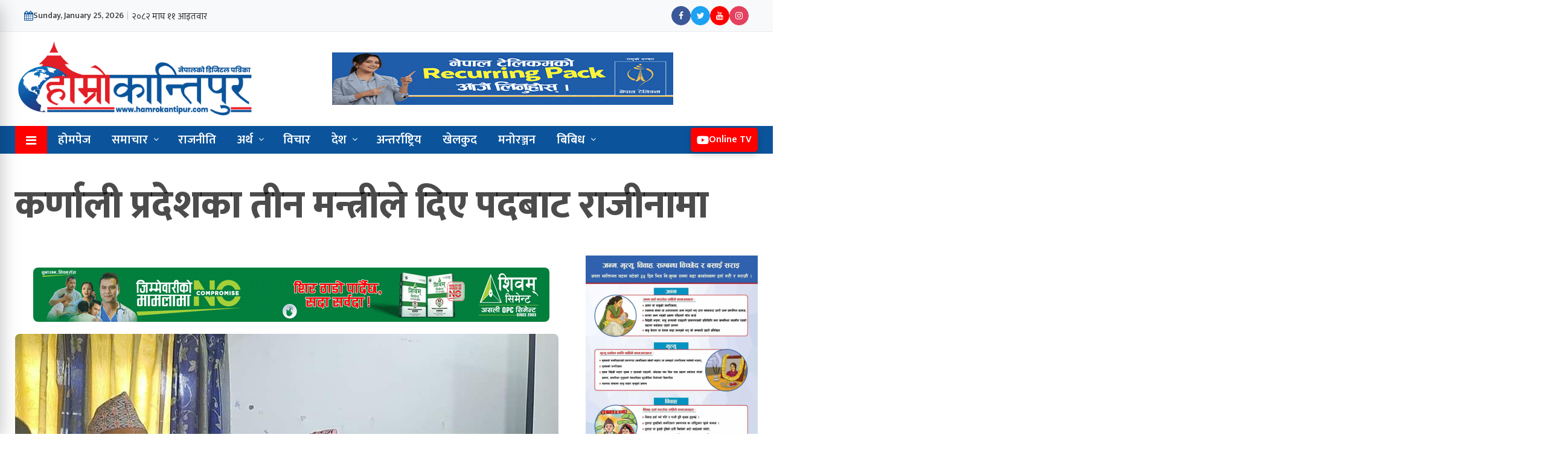

--- FILE ---
content_type: text/html; charset=UTF-8
request_url: https://hamrokantipur.com/politics/28838/
body_size: 23753
content:
<!doctype html>
<html lang="en-US" xmlns:og="http://opengraphprotocol.org/schema/" xmlns:fb="http://www.facebook.com/2008/fbml">

<head>






	<meta charset="UTF-8">
	<title>कर्णाली प्रदेशका तीन मन्त्रीले दिए पदबाट राजीनामा - Hamro Kantipur</title>
	<meta name="description" content="All National and international news">
	<meta name="viewport" content="width=device-width, initial-scale=1">
	<meta http-equiv="X-UA-Compatible" content="IE=edge">

	<!-- Open Graph meta tags -->
	<meta property="og:url" content="https://hamrokantipur.com/politics/28838/">
	<meta property="og:type" content="website">
	<meta property="og:title" content="कर्णाली प्रदेशका तीन मन्त्रीले दिए पदबाट राजीनामा">
	<meta property="og:description" content="All National and international news">

		<meta property="og:image" content="https://hamrokantipur.com/wp-content/uploads/2021/04/received_940875826658199.jpeg">
	<meta property="og:image:width" content="1366">
	<meta property="og:image:height" content="768">
	<meta property="og:image:type" content="image/jpeg">
	<meta property="og:image:alt" content="">

	<!-- Facebook App ID -->
	<meta property="fb:app_id" content="YOUR_ACTUAL_FACEBOOK_APP_ID">

	<!-- Twitter meta tags -->
	<meta name="twitter:card" content="summary_large_image">
	<meta name="twitter:title" content="कर्णाली प्रदेशका तीन मन्त्रीले दिए पदबाट राजीनामा">
	<meta name="twitter:description" content="All National and international news">
	<meta name="twitter:image" content="https://hamrokantipur.com/wp-content/uploads/2021/04/received_940875826658199.jpeg">

	<!-- Canonical URL -->
	<link rel="canonical" href="https://hamrokantipur.com/politics/28838/" />

	<!-- Font Awesome CDN (for icons) -->
	<link rel="stylesheet" href="https://cdnjs.cloudflare.com/ajax/libs/font-awesome/6.0.0/css/all.min.css">




	<script type='text/javascript' src='https://platform-api.sharethis.com/js/sharethis.js#property=67e4cfe4bc16930012085b17&product=sop' async='async'></script>




	<meta name="keyword" content="hamro kantipur">





	<link rel="stylesheet" href="https://fonts.googleapis.com/css?family=Helvetica+Neue:400,700&display=swap">
	<!-- Google Fonts: Khand -->
	<link href="https://fonts.googleapis.com/css2?family=Khand:wght@400;500;600;700&display=swap" rel="stylesheet">
	<link href="https://fonts.googleapis.com/css2?family=Poppins:wght@100;200;300;400;500;600;700;800;900&display=swap" rel="stylesheet">

	<script type='text/javascript' src='https://platform-api.sharethis.com/js/sharethis.js#property=68577d5a846c1700195fea52&product=sop' async='async'></script>



			
		<!-- Global Font -->
		<link href="https://fonts.googleapis.com/css?family=Roboto:400,600,700" rel="stylesheet">

		<!-- Nepali Fonts -->
		<link href="https://fonts.googleapis.com/css?family=Niramit" rel="stylesheet">
		<link rel='stylesheet' id='custom-google-fonts-css'  href='https://fonts.googleapis.com/css?family=Ek+Mukta:400,500,600,700,800' type='text/css' media='all' />
		<link rel='stylesheet' id='custom-google-fonts-css'  href='https://fonts.googleapis.com/css?family=Mukta:400,500,600,700,800' type='text/css' media='all' />

		<!-- CSS ================================================== -->
		
		<!-- Bootstrap -->
		<link rel="stylesheet" href="https://hamrokantipur.com/wp-content/themes/hamro%20kantipur%201/assets/css/bootstrap.min.css">
		
		<!-- IconFont -->
		<link rel="stylesheet" href="https://hamrokantipur.com/wp-content/themes/hamro%20kantipur%201/assets/css/iconfonts.css">
		<!-- FontAwesome -->
		<link rel="stylesheet" href="https://hamrokantipur.com/wp-content/themes/hamro%20kantipur%201/assets/css/font-awesome.min.css">
		<!-- Owl Carousel -->
		<link rel="stylesheet" href="https://hamrokantipur.com/wp-content/themes/hamro%20kantipur%201/assets/css/owl.carousel.min.css">
		<link rel="stylesheet" href="https://hamrokantipur.com/wp-content/themes/hamro%20kantipur%201/assets/css/owl.theme.default.min.css">
		<!-- magnific -->
		<link rel="stylesheet" href="https://hamrokantipur.com/wp-content/themes/hamro%20kantipur%201/assets/css/magnific-popup.css">

		
		<link rel="stylesheet" href="https://hamrokantipur.com/wp-content/themes/hamro%20kantipur%201/assets/css/animate.css">

		<!-- Template styles-->
		<link rel="stylesheet" href="https://hamrokantipur.com/wp-content/themes/hamro%20kantipur%201/assets/css/style.css">
		<!-- Responsive styles-->


		<link rel="stylesheet" href="https://hamrokantipur.com/wp-content/themes/hamro%20kantipur%201/assets/css/protech-styles.css">

		<link rel="stylesheet" href="https://hamrokantipur.com/wp-content/themes/hamro%20kantipur%201/assets/css/responsive.css">
		
		<!-- Custom styles -->
		<link rel="stylesheet" href="https://hamrokantipur.com/wp-content/themes/hamro%20kantipur%201/assets/css/style_my.css">
		
		<!-- Colorbox -->
		<link rel="stylesheet" href="https://hamrokantipur.com/wp-content/themes/hamro%20kantipur%201/assets/css/colorbox.css">

		<!-- HTML5 shim, for IE6-8 support of HTML5 elements. All other JS at the end of file. -->
		<!--[if lt IE 9]>
		  <script src="https://hamrokantipur.com/wp-content/themes/hamro%20kantipur%201/assets/js/html5shiv.js"></script>
		  <script src="https://hamrokantipur.com/wp-content/themes/hamro%20kantipur%201/assets/js/respond.min.js"></script>
		<![endif]-->

	<meta name='robots' content='index, follow, max-image-preview:large, max-snippet:-1, max-video-preview:-1' />

	<!-- This site is optimized with the Yoast SEO plugin v26.7 - https://yoast.com/wordpress/plugins/seo/ -->
	<link rel="canonical" href="https://hamrokantipur.com/politics/28838/" />
	<meta property="og:locale" content="en_US" />
	<meta property="og:type" content="article" />
	<meta property="og:title" content="कर्णाली प्रदेशका तीन मन्त्रीले दिए पदबाट राजीनामा - Hamro Kantipur" />
	<meta property="og:description" content="कर्णाली, कर्णाली प्रदेश सरकारका तीनजना मन्त्रीले मंगलबार पदबाट राजीनामा दिएका छन् । नेकपा (एमाले)बाट आर्थिक मामिलामन्त्री प्रकाश ज्वाला, सामाजिक विकासमन्त्री दल रावल र पर्यटन, उद्योग, [&hellip;]" />
	<meta property="og:url" content="https://hamrokantipur.com/politics/28838/" />
	<meta property="og:site_name" content="Hamro Kantipur" />
	<meta property="article:published_time" content="2021-04-06T08:32:40+00:00" />
	<meta property="article:modified_time" content="2021-04-06T08:32:41+00:00" />
	<meta property="og:image" content="https://hamrokantipur.com/wp-content/uploads/2021/04/received_940875826658199.jpeg" />
	<meta property="og:image:width" content="900" />
	<meta property="og:image:height" content="539" />
	<meta property="og:image:type" content="image/jpeg" />
	<meta name="author" content="NEWS DESK" />
	<meta name="twitter:card" content="summary_large_image" />
	<meta name="twitter:label1" content="Written by" />
	<meta name="twitter:data1" content="NEWS DESK" />
	<script type="application/ld+json" class="yoast-schema-graph">{"@context":"https://schema.org","@graph":[{"@type":"Article","@id":"https://hamrokantipur.com/politics/28838/#article","isPartOf":{"@id":"https://hamrokantipur.com/politics/28838/"},"author":{"name":"NEWS DESK","@id":"https://hamrokantipur.com/#/schema/person/ab87ef19ebb3be0e601cfb7eb2bb11f6"},"headline":"कर्णाली प्रदेशका तीन मन्त्रीले दिए पदबाट राजीनामा","datePublished":"2021-04-06T08:32:40+00:00","dateModified":"2021-04-06T08:32:41+00:00","mainEntityOfPage":{"@id":"https://hamrokantipur.com/politics/28838/"},"wordCount":0,"commentCount":0,"publisher":{"@id":"https://hamrokantipur.com/#organization"},"image":{"@id":"https://hamrokantipur.com/politics/28838/#primaryimage"},"thumbnailUrl":"https://hamrokantipur.com/wp-content/uploads/2021/04/received_940875826658199.jpeg","articleSection":["कर्णाली","राजनीति"],"inLanguage":"en-US","potentialAction":[{"@type":"CommentAction","name":"Comment","target":["https://hamrokantipur.com/politics/28838/#respond"]}]},{"@type":"WebPage","@id":"https://hamrokantipur.com/politics/28838/","url":"https://hamrokantipur.com/politics/28838/","name":"कर्णाली प्रदेशका तीन मन्त्रीले दिए पदबाट राजीनामा - Hamro Kantipur","isPartOf":{"@id":"https://hamrokantipur.com/#website"},"primaryImageOfPage":{"@id":"https://hamrokantipur.com/politics/28838/#primaryimage"},"image":{"@id":"https://hamrokantipur.com/politics/28838/#primaryimage"},"thumbnailUrl":"https://hamrokantipur.com/wp-content/uploads/2021/04/received_940875826658199.jpeg","datePublished":"2021-04-06T08:32:40+00:00","dateModified":"2021-04-06T08:32:41+00:00","breadcrumb":{"@id":"https://hamrokantipur.com/politics/28838/#breadcrumb"},"inLanguage":"en-US","potentialAction":[{"@type":"ReadAction","target":["https://hamrokantipur.com/politics/28838/"]}]},{"@type":"ImageObject","inLanguage":"en-US","@id":"https://hamrokantipur.com/politics/28838/#primaryimage","url":"https://hamrokantipur.com/wp-content/uploads/2021/04/received_940875826658199.jpeg","contentUrl":"https://hamrokantipur.com/wp-content/uploads/2021/04/received_940875826658199.jpeg","width":900,"height":539},{"@type":"BreadcrumbList","@id":"https://hamrokantipur.com/politics/28838/#breadcrumb","itemListElement":[{"@type":"ListItem","position":1,"name":"Home","item":"https://hamrokantipur.com/"},{"@type":"ListItem","position":2,"name":"कर्णाली प्रदेशका तीन मन्त्रीले दिए पदबाट राजीनामा"}]},{"@type":"WebSite","@id":"https://hamrokantipur.com/#website","url":"https://hamrokantipur.com/","name":"Hamro Kantipur","description":"All National and international news","publisher":{"@id":"https://hamrokantipur.com/#organization"},"potentialAction":[{"@type":"SearchAction","target":{"@type":"EntryPoint","urlTemplate":"https://hamrokantipur.com/?s={search_term_string}"},"query-input":{"@type":"PropertyValueSpecification","valueRequired":true,"valueName":"search_term_string"}}],"inLanguage":"en-US"},{"@type":"Organization","@id":"https://hamrokantipur.com/#organization","name":"Hamro Kantipur","url":"https://hamrokantipur.com/","logo":{"@type":"ImageObject","inLanguage":"en-US","@id":"https://hamrokantipur.com/#/schema/logo/image/","url":"https://hamrokantipur.com/wp-content/uploads/2026/01/logo-hamrokantipur.png","contentUrl":"https://hamrokantipur.com/wp-content/uploads/2026/01/logo-hamrokantipur.png","width":2052,"height":646,"caption":"Hamro Kantipur"},"image":{"@id":"https://hamrokantipur.com/#/schema/logo/image/"}},{"@type":"Person","@id":"https://hamrokantipur.com/#/schema/person/ab87ef19ebb3be0e601cfb7eb2bb11f6","name":"NEWS DESK","image":{"@type":"ImageObject","inLanguage":"en-US","@id":"https://hamrokantipur.com/#/schema/person/image/","url":"https://hamrokantipur.com/wp-content/uploads/2026/01/author.jpg","contentUrl":"https://hamrokantipur.com/wp-content/uploads/2026/01/author.jpg","caption":"NEWS DESK"},"sameAs":["https://hamrokantipur.com/"],"url":"https://hamrokantipur.com/author/kantipurdp/"}]}</script>
	<!-- / Yoast SEO plugin. -->


<link rel="alternate" type="application/rss+xml" title="Hamro Kantipur &raquo; कर्णाली प्रदेशका तीन मन्त्रीले दिए पदबाट राजीनामा Comments Feed" href="https://hamrokantipur.com/politics/28838/feed/" />
<link rel="alternate" title="oEmbed (JSON)" type="application/json+oembed" href="https://hamrokantipur.com/wp-json/oembed/1.0/embed?url=https%3A%2F%2Fhamrokantipur.com%2Fpolitics%2F28838%2F" />
<link rel="alternate" title="oEmbed (XML)" type="text/xml+oembed" href="https://hamrokantipur.com/wp-json/oembed/1.0/embed?url=https%3A%2F%2Fhamrokantipur.com%2Fpolitics%2F28838%2F&#038;format=xml" />
<meta property="fb:app_id" content="" /><meta property="og:title" content="कर्णाली प्रदेशका तीन मन्त्रीले दिए पदबाट राजीनामा"/><meta property="og:type" content="article"/><meta property="og:url" content="https://hamrokantipur.com/politics/28838/"/><meta property="og:site_name" content="Your Site NAME Goes HERE"/><meta property="og:image" content="https://hamrokantipur.com/wp-content/uploads/2021/04/received_940875826658199-300x180.jpeg"/>
<style id='wp-img-auto-sizes-contain-inline-css' type='text/css'>
img:is([sizes=auto i],[sizes^="auto," i]){contain-intrinsic-size:3000px 1500px}
/*# sourceURL=wp-img-auto-sizes-contain-inline-css */
</style>
<link rel='stylesheet' id='dashicons-css' href='https://hamrokantipur.com/wp-includes/css/dashicons.min.css?ver=6.9' type='text/css' media='all' />
<link rel='stylesheet' id='post-views-counter-frontend-css' href='https://hamrokantipur.com/wp-content/plugins/post-views-counter/css/frontend.css?ver=1.7.0' type='text/css' media='all' />
<style id='wp-emoji-styles-inline-css' type='text/css'>

	img.wp-smiley, img.emoji {
		display: inline !important;
		border: none !important;
		box-shadow: none !important;
		height: 1em !important;
		width: 1em !important;
		margin: 0 0.07em !important;
		vertical-align: -0.1em !important;
		background: none !important;
		padding: 0 !important;
	}
/*# sourceURL=wp-emoji-styles-inline-css */
</style>
<style id='wp-block-library-inline-css' type='text/css'>
:root{--wp-block-synced-color:#7a00df;--wp-block-synced-color--rgb:122,0,223;--wp-bound-block-color:var(--wp-block-synced-color);--wp-editor-canvas-background:#ddd;--wp-admin-theme-color:#007cba;--wp-admin-theme-color--rgb:0,124,186;--wp-admin-theme-color-darker-10:#006ba1;--wp-admin-theme-color-darker-10--rgb:0,107,160.5;--wp-admin-theme-color-darker-20:#005a87;--wp-admin-theme-color-darker-20--rgb:0,90,135;--wp-admin-border-width-focus:2px}@media (min-resolution:192dpi){:root{--wp-admin-border-width-focus:1.5px}}.wp-element-button{cursor:pointer}:root .has-very-light-gray-background-color{background-color:#eee}:root .has-very-dark-gray-background-color{background-color:#313131}:root .has-very-light-gray-color{color:#eee}:root .has-very-dark-gray-color{color:#313131}:root .has-vivid-green-cyan-to-vivid-cyan-blue-gradient-background{background:linear-gradient(135deg,#00d084,#0693e3)}:root .has-purple-crush-gradient-background{background:linear-gradient(135deg,#34e2e4,#4721fb 50%,#ab1dfe)}:root .has-hazy-dawn-gradient-background{background:linear-gradient(135deg,#faaca8,#dad0ec)}:root .has-subdued-olive-gradient-background{background:linear-gradient(135deg,#fafae1,#67a671)}:root .has-atomic-cream-gradient-background{background:linear-gradient(135deg,#fdd79a,#004a59)}:root .has-nightshade-gradient-background{background:linear-gradient(135deg,#330968,#31cdcf)}:root .has-midnight-gradient-background{background:linear-gradient(135deg,#020381,#2874fc)}:root{--wp--preset--font-size--normal:16px;--wp--preset--font-size--huge:42px}.has-regular-font-size{font-size:1em}.has-larger-font-size{font-size:2.625em}.has-normal-font-size{font-size:var(--wp--preset--font-size--normal)}.has-huge-font-size{font-size:var(--wp--preset--font-size--huge)}.has-text-align-center{text-align:center}.has-text-align-left{text-align:left}.has-text-align-right{text-align:right}.has-fit-text{white-space:nowrap!important}#end-resizable-editor-section{display:none}.aligncenter{clear:both}.items-justified-left{justify-content:flex-start}.items-justified-center{justify-content:center}.items-justified-right{justify-content:flex-end}.items-justified-space-between{justify-content:space-between}.screen-reader-text{border:0;clip-path:inset(50%);height:1px;margin:-1px;overflow:hidden;padding:0;position:absolute;width:1px;word-wrap:normal!important}.screen-reader-text:focus{background-color:#ddd;clip-path:none;color:#444;display:block;font-size:1em;height:auto;left:5px;line-height:normal;padding:15px 23px 14px;text-decoration:none;top:5px;width:auto;z-index:100000}html :where(.has-border-color){border-style:solid}html :where([style*=border-top-color]){border-top-style:solid}html :where([style*=border-right-color]){border-right-style:solid}html :where([style*=border-bottom-color]){border-bottom-style:solid}html :where([style*=border-left-color]){border-left-style:solid}html :where([style*=border-width]){border-style:solid}html :where([style*=border-top-width]){border-top-style:solid}html :where([style*=border-right-width]){border-right-style:solid}html :where([style*=border-bottom-width]){border-bottom-style:solid}html :where([style*=border-left-width]){border-left-style:solid}html :where(img[class*=wp-image-]){height:auto;max-width:100%}:where(figure){margin:0 0 1em}html :where(.is-position-sticky){--wp-admin--admin-bar--position-offset:var(--wp-admin--admin-bar--height,0px)}@media screen and (max-width:600px){html :where(.is-position-sticky){--wp-admin--admin-bar--position-offset:0px}}

/*# sourceURL=wp-block-library-inline-css */
</style><style id='wp-block-image-inline-css' type='text/css'>
.wp-block-image>a,.wp-block-image>figure>a{display:inline-block}.wp-block-image img{box-sizing:border-box;height:auto;max-width:100%;vertical-align:bottom}@media not (prefers-reduced-motion){.wp-block-image img.hide{visibility:hidden}.wp-block-image img.show{animation:show-content-image .4s}}.wp-block-image[style*=border-radius] img,.wp-block-image[style*=border-radius]>a{border-radius:inherit}.wp-block-image.has-custom-border img{box-sizing:border-box}.wp-block-image.aligncenter{text-align:center}.wp-block-image.alignfull>a,.wp-block-image.alignwide>a{width:100%}.wp-block-image.alignfull img,.wp-block-image.alignwide img{height:auto;width:100%}.wp-block-image .aligncenter,.wp-block-image .alignleft,.wp-block-image .alignright,.wp-block-image.aligncenter,.wp-block-image.alignleft,.wp-block-image.alignright{display:table}.wp-block-image .aligncenter>figcaption,.wp-block-image .alignleft>figcaption,.wp-block-image .alignright>figcaption,.wp-block-image.aligncenter>figcaption,.wp-block-image.alignleft>figcaption,.wp-block-image.alignright>figcaption{caption-side:bottom;display:table-caption}.wp-block-image .alignleft{float:left;margin:.5em 1em .5em 0}.wp-block-image .alignright{float:right;margin:.5em 0 .5em 1em}.wp-block-image .aligncenter{margin-left:auto;margin-right:auto}.wp-block-image :where(figcaption){margin-bottom:1em;margin-top:.5em}.wp-block-image.is-style-circle-mask img{border-radius:9999px}@supports ((-webkit-mask-image:none) or (mask-image:none)) or (-webkit-mask-image:none){.wp-block-image.is-style-circle-mask img{border-radius:0;-webkit-mask-image:url('data:image/svg+xml;utf8,<svg viewBox="0 0 100 100" xmlns="http://www.w3.org/2000/svg"><circle cx="50" cy="50" r="50"/></svg>');mask-image:url('data:image/svg+xml;utf8,<svg viewBox="0 0 100 100" xmlns="http://www.w3.org/2000/svg"><circle cx="50" cy="50" r="50"/></svg>');mask-mode:alpha;-webkit-mask-position:center;mask-position:center;-webkit-mask-repeat:no-repeat;mask-repeat:no-repeat;-webkit-mask-size:contain;mask-size:contain}}:root :where(.wp-block-image.is-style-rounded img,.wp-block-image .is-style-rounded img){border-radius:9999px}.wp-block-image figure{margin:0}.wp-lightbox-container{display:flex;flex-direction:column;position:relative}.wp-lightbox-container img{cursor:zoom-in}.wp-lightbox-container img:hover+button{opacity:1}.wp-lightbox-container button{align-items:center;backdrop-filter:blur(16px) saturate(180%);background-color:#5a5a5a40;border:none;border-radius:4px;cursor:zoom-in;display:flex;height:20px;justify-content:center;opacity:0;padding:0;position:absolute;right:16px;text-align:center;top:16px;width:20px;z-index:100}@media not (prefers-reduced-motion){.wp-lightbox-container button{transition:opacity .2s ease}}.wp-lightbox-container button:focus-visible{outline:3px auto #5a5a5a40;outline:3px auto -webkit-focus-ring-color;outline-offset:3px}.wp-lightbox-container button:hover{cursor:pointer;opacity:1}.wp-lightbox-container button:focus{opacity:1}.wp-lightbox-container button:focus,.wp-lightbox-container button:hover,.wp-lightbox-container button:not(:hover):not(:active):not(.has-background){background-color:#5a5a5a40;border:none}.wp-lightbox-overlay{box-sizing:border-box;cursor:zoom-out;height:100vh;left:0;overflow:hidden;position:fixed;top:0;visibility:hidden;width:100%;z-index:100000}.wp-lightbox-overlay .close-button{align-items:center;cursor:pointer;display:flex;justify-content:center;min-height:40px;min-width:40px;padding:0;position:absolute;right:calc(env(safe-area-inset-right) + 16px);top:calc(env(safe-area-inset-top) + 16px);z-index:5000000}.wp-lightbox-overlay .close-button:focus,.wp-lightbox-overlay .close-button:hover,.wp-lightbox-overlay .close-button:not(:hover):not(:active):not(.has-background){background:none;border:none}.wp-lightbox-overlay .lightbox-image-container{height:var(--wp--lightbox-container-height);left:50%;overflow:hidden;position:absolute;top:50%;transform:translate(-50%,-50%);transform-origin:top left;width:var(--wp--lightbox-container-width);z-index:9999999999}.wp-lightbox-overlay .wp-block-image{align-items:center;box-sizing:border-box;display:flex;height:100%;justify-content:center;margin:0;position:relative;transform-origin:0 0;width:100%;z-index:3000000}.wp-lightbox-overlay .wp-block-image img{height:var(--wp--lightbox-image-height);min-height:var(--wp--lightbox-image-height);min-width:var(--wp--lightbox-image-width);width:var(--wp--lightbox-image-width)}.wp-lightbox-overlay .wp-block-image figcaption{display:none}.wp-lightbox-overlay button{background:none;border:none}.wp-lightbox-overlay .scrim{background-color:#fff;height:100%;opacity:.9;position:absolute;width:100%;z-index:2000000}.wp-lightbox-overlay.active{visibility:visible}@media not (prefers-reduced-motion){.wp-lightbox-overlay.active{animation:turn-on-visibility .25s both}.wp-lightbox-overlay.active img{animation:turn-on-visibility .35s both}.wp-lightbox-overlay.show-closing-animation:not(.active){animation:turn-off-visibility .35s both}.wp-lightbox-overlay.show-closing-animation:not(.active) img{animation:turn-off-visibility .25s both}.wp-lightbox-overlay.zoom.active{animation:none;opacity:1;visibility:visible}.wp-lightbox-overlay.zoom.active .lightbox-image-container{animation:lightbox-zoom-in .4s}.wp-lightbox-overlay.zoom.active .lightbox-image-container img{animation:none}.wp-lightbox-overlay.zoom.active .scrim{animation:turn-on-visibility .4s forwards}.wp-lightbox-overlay.zoom.show-closing-animation:not(.active){animation:none}.wp-lightbox-overlay.zoom.show-closing-animation:not(.active) .lightbox-image-container{animation:lightbox-zoom-out .4s}.wp-lightbox-overlay.zoom.show-closing-animation:not(.active) .lightbox-image-container img{animation:none}.wp-lightbox-overlay.zoom.show-closing-animation:not(.active) .scrim{animation:turn-off-visibility .4s forwards}}@keyframes show-content-image{0%{visibility:hidden}99%{visibility:hidden}to{visibility:visible}}@keyframes turn-on-visibility{0%{opacity:0}to{opacity:1}}@keyframes turn-off-visibility{0%{opacity:1;visibility:visible}99%{opacity:0;visibility:visible}to{opacity:0;visibility:hidden}}@keyframes lightbox-zoom-in{0%{transform:translate(calc((-100vw + var(--wp--lightbox-scrollbar-width))/2 + var(--wp--lightbox-initial-left-position)),calc(-50vh + var(--wp--lightbox-initial-top-position))) scale(var(--wp--lightbox-scale))}to{transform:translate(-50%,-50%) scale(1)}}@keyframes lightbox-zoom-out{0%{transform:translate(-50%,-50%) scale(1);visibility:visible}99%{visibility:visible}to{transform:translate(calc((-100vw + var(--wp--lightbox-scrollbar-width))/2 + var(--wp--lightbox-initial-left-position)),calc(-50vh + var(--wp--lightbox-initial-top-position))) scale(var(--wp--lightbox-scale));visibility:hidden}}
/*# sourceURL=https://hamrokantipur.com/wp-includes/blocks/image/style.min.css */
</style>
<style id='global-styles-inline-css' type='text/css'>
:root{--wp--preset--aspect-ratio--square: 1;--wp--preset--aspect-ratio--4-3: 4/3;--wp--preset--aspect-ratio--3-4: 3/4;--wp--preset--aspect-ratio--3-2: 3/2;--wp--preset--aspect-ratio--2-3: 2/3;--wp--preset--aspect-ratio--16-9: 16/9;--wp--preset--aspect-ratio--9-16: 9/16;--wp--preset--color--black: #000000;--wp--preset--color--cyan-bluish-gray: #abb8c3;--wp--preset--color--white: #ffffff;--wp--preset--color--pale-pink: #f78da7;--wp--preset--color--vivid-red: #cf2e2e;--wp--preset--color--luminous-vivid-orange: #ff6900;--wp--preset--color--luminous-vivid-amber: #fcb900;--wp--preset--color--light-green-cyan: #7bdcb5;--wp--preset--color--vivid-green-cyan: #00d084;--wp--preset--color--pale-cyan-blue: #8ed1fc;--wp--preset--color--vivid-cyan-blue: #0693e3;--wp--preset--color--vivid-purple: #9b51e0;--wp--preset--gradient--vivid-cyan-blue-to-vivid-purple: linear-gradient(135deg,rgb(6,147,227) 0%,rgb(155,81,224) 100%);--wp--preset--gradient--light-green-cyan-to-vivid-green-cyan: linear-gradient(135deg,rgb(122,220,180) 0%,rgb(0,208,130) 100%);--wp--preset--gradient--luminous-vivid-amber-to-luminous-vivid-orange: linear-gradient(135deg,rgb(252,185,0) 0%,rgb(255,105,0) 100%);--wp--preset--gradient--luminous-vivid-orange-to-vivid-red: linear-gradient(135deg,rgb(255,105,0) 0%,rgb(207,46,46) 100%);--wp--preset--gradient--very-light-gray-to-cyan-bluish-gray: linear-gradient(135deg,rgb(238,238,238) 0%,rgb(169,184,195) 100%);--wp--preset--gradient--cool-to-warm-spectrum: linear-gradient(135deg,rgb(74,234,220) 0%,rgb(151,120,209) 20%,rgb(207,42,186) 40%,rgb(238,44,130) 60%,rgb(251,105,98) 80%,rgb(254,248,76) 100%);--wp--preset--gradient--blush-light-purple: linear-gradient(135deg,rgb(255,206,236) 0%,rgb(152,150,240) 100%);--wp--preset--gradient--blush-bordeaux: linear-gradient(135deg,rgb(254,205,165) 0%,rgb(254,45,45) 50%,rgb(107,0,62) 100%);--wp--preset--gradient--luminous-dusk: linear-gradient(135deg,rgb(255,203,112) 0%,rgb(199,81,192) 50%,rgb(65,88,208) 100%);--wp--preset--gradient--pale-ocean: linear-gradient(135deg,rgb(255,245,203) 0%,rgb(182,227,212) 50%,rgb(51,167,181) 100%);--wp--preset--gradient--electric-grass: linear-gradient(135deg,rgb(202,248,128) 0%,rgb(113,206,126) 100%);--wp--preset--gradient--midnight: linear-gradient(135deg,rgb(2,3,129) 0%,rgb(40,116,252) 100%);--wp--preset--font-size--small: 13px;--wp--preset--font-size--medium: 20px;--wp--preset--font-size--large: 36px;--wp--preset--font-size--x-large: 42px;--wp--preset--spacing--20: 0.44rem;--wp--preset--spacing--30: 0.67rem;--wp--preset--spacing--40: 1rem;--wp--preset--spacing--50: 1.5rem;--wp--preset--spacing--60: 2.25rem;--wp--preset--spacing--70: 3.38rem;--wp--preset--spacing--80: 5.06rem;--wp--preset--shadow--natural: 6px 6px 9px rgba(0, 0, 0, 0.2);--wp--preset--shadow--deep: 12px 12px 50px rgba(0, 0, 0, 0.4);--wp--preset--shadow--sharp: 6px 6px 0px rgba(0, 0, 0, 0.2);--wp--preset--shadow--outlined: 6px 6px 0px -3px rgb(255, 255, 255), 6px 6px rgb(0, 0, 0);--wp--preset--shadow--crisp: 6px 6px 0px rgb(0, 0, 0);}:where(.is-layout-flex){gap: 0.5em;}:where(.is-layout-grid){gap: 0.5em;}body .is-layout-flex{display: flex;}.is-layout-flex{flex-wrap: wrap;align-items: center;}.is-layout-flex > :is(*, div){margin: 0;}body .is-layout-grid{display: grid;}.is-layout-grid > :is(*, div){margin: 0;}:where(.wp-block-columns.is-layout-flex){gap: 2em;}:where(.wp-block-columns.is-layout-grid){gap: 2em;}:where(.wp-block-post-template.is-layout-flex){gap: 1.25em;}:where(.wp-block-post-template.is-layout-grid){gap: 1.25em;}.has-black-color{color: var(--wp--preset--color--black) !important;}.has-cyan-bluish-gray-color{color: var(--wp--preset--color--cyan-bluish-gray) !important;}.has-white-color{color: var(--wp--preset--color--white) !important;}.has-pale-pink-color{color: var(--wp--preset--color--pale-pink) !important;}.has-vivid-red-color{color: var(--wp--preset--color--vivid-red) !important;}.has-luminous-vivid-orange-color{color: var(--wp--preset--color--luminous-vivid-orange) !important;}.has-luminous-vivid-amber-color{color: var(--wp--preset--color--luminous-vivid-amber) !important;}.has-light-green-cyan-color{color: var(--wp--preset--color--light-green-cyan) !important;}.has-vivid-green-cyan-color{color: var(--wp--preset--color--vivid-green-cyan) !important;}.has-pale-cyan-blue-color{color: var(--wp--preset--color--pale-cyan-blue) !important;}.has-vivid-cyan-blue-color{color: var(--wp--preset--color--vivid-cyan-blue) !important;}.has-vivid-purple-color{color: var(--wp--preset--color--vivid-purple) !important;}.has-black-background-color{background-color: var(--wp--preset--color--black) !important;}.has-cyan-bluish-gray-background-color{background-color: var(--wp--preset--color--cyan-bluish-gray) !important;}.has-white-background-color{background-color: var(--wp--preset--color--white) !important;}.has-pale-pink-background-color{background-color: var(--wp--preset--color--pale-pink) !important;}.has-vivid-red-background-color{background-color: var(--wp--preset--color--vivid-red) !important;}.has-luminous-vivid-orange-background-color{background-color: var(--wp--preset--color--luminous-vivid-orange) !important;}.has-luminous-vivid-amber-background-color{background-color: var(--wp--preset--color--luminous-vivid-amber) !important;}.has-light-green-cyan-background-color{background-color: var(--wp--preset--color--light-green-cyan) !important;}.has-vivid-green-cyan-background-color{background-color: var(--wp--preset--color--vivid-green-cyan) !important;}.has-pale-cyan-blue-background-color{background-color: var(--wp--preset--color--pale-cyan-blue) !important;}.has-vivid-cyan-blue-background-color{background-color: var(--wp--preset--color--vivid-cyan-blue) !important;}.has-vivid-purple-background-color{background-color: var(--wp--preset--color--vivid-purple) !important;}.has-black-border-color{border-color: var(--wp--preset--color--black) !important;}.has-cyan-bluish-gray-border-color{border-color: var(--wp--preset--color--cyan-bluish-gray) !important;}.has-white-border-color{border-color: var(--wp--preset--color--white) !important;}.has-pale-pink-border-color{border-color: var(--wp--preset--color--pale-pink) !important;}.has-vivid-red-border-color{border-color: var(--wp--preset--color--vivid-red) !important;}.has-luminous-vivid-orange-border-color{border-color: var(--wp--preset--color--luminous-vivid-orange) !important;}.has-luminous-vivid-amber-border-color{border-color: var(--wp--preset--color--luminous-vivid-amber) !important;}.has-light-green-cyan-border-color{border-color: var(--wp--preset--color--light-green-cyan) !important;}.has-vivid-green-cyan-border-color{border-color: var(--wp--preset--color--vivid-green-cyan) !important;}.has-pale-cyan-blue-border-color{border-color: var(--wp--preset--color--pale-cyan-blue) !important;}.has-vivid-cyan-blue-border-color{border-color: var(--wp--preset--color--vivid-cyan-blue) !important;}.has-vivid-purple-border-color{border-color: var(--wp--preset--color--vivid-purple) !important;}.has-vivid-cyan-blue-to-vivid-purple-gradient-background{background: var(--wp--preset--gradient--vivid-cyan-blue-to-vivid-purple) !important;}.has-light-green-cyan-to-vivid-green-cyan-gradient-background{background: var(--wp--preset--gradient--light-green-cyan-to-vivid-green-cyan) !important;}.has-luminous-vivid-amber-to-luminous-vivid-orange-gradient-background{background: var(--wp--preset--gradient--luminous-vivid-amber-to-luminous-vivid-orange) !important;}.has-luminous-vivid-orange-to-vivid-red-gradient-background{background: var(--wp--preset--gradient--luminous-vivid-orange-to-vivid-red) !important;}.has-very-light-gray-to-cyan-bluish-gray-gradient-background{background: var(--wp--preset--gradient--very-light-gray-to-cyan-bluish-gray) !important;}.has-cool-to-warm-spectrum-gradient-background{background: var(--wp--preset--gradient--cool-to-warm-spectrum) !important;}.has-blush-light-purple-gradient-background{background: var(--wp--preset--gradient--blush-light-purple) !important;}.has-blush-bordeaux-gradient-background{background: var(--wp--preset--gradient--blush-bordeaux) !important;}.has-luminous-dusk-gradient-background{background: var(--wp--preset--gradient--luminous-dusk) !important;}.has-pale-ocean-gradient-background{background: var(--wp--preset--gradient--pale-ocean) !important;}.has-electric-grass-gradient-background{background: var(--wp--preset--gradient--electric-grass) !important;}.has-midnight-gradient-background{background: var(--wp--preset--gradient--midnight) !important;}.has-small-font-size{font-size: var(--wp--preset--font-size--small) !important;}.has-medium-font-size{font-size: var(--wp--preset--font-size--medium) !important;}.has-large-font-size{font-size: var(--wp--preset--font-size--large) !important;}.has-x-large-font-size{font-size: var(--wp--preset--font-size--x-large) !important;}
/*# sourceURL=global-styles-inline-css */
</style>

<style id='classic-theme-styles-inline-css' type='text/css'>
/*! This file is auto-generated */
.wp-block-button__link{color:#fff;background-color:#32373c;border-radius:9999px;box-shadow:none;text-decoration:none;padding:calc(.667em + 2px) calc(1.333em + 2px);font-size:1.125em}.wp-block-file__button{background:#32373c;color:#fff;text-decoration:none}
/*# sourceURL=/wp-includes/css/classic-themes.min.css */
</style>
<link rel='stylesheet' id='wp-block-paragraph-css' href='https://hamrokantipur.com/wp-includes/blocks/paragraph/style.min.css?ver=6.9' type='text/css' media='all' />
<link rel="https://api.w.org/" href="https://hamrokantipur.com/wp-json/" /><link rel="alternate" title="JSON" type="application/json" href="https://hamrokantipur.com/wp-json/wp/v2/posts/28838" /><link rel="EditURI" type="application/rsd+xml" title="RSD" href="https://hamrokantipur.com/xmlrpc.php?rsd" />

<link rel='shortlink' href='https://hamrokantipur.com/?p=28838' />
    <style>
        .custom-ad {
            margin: 15px 0;
            clear: both;
            overflow: hidden;
            width: 100%;
            padding: 0;
        }
        .custom-ad .row {
            margin-left: -5px;
            margin-right: -5px;
            display: flex;
            flex-wrap: wrap;
        }
        .ad-item {
            display: flex;
            align-items: center;
            justify-content: center;
            padding: 0 3px;
            height: 100%;
        }
        .custom-ad [class^="col-"] {
            padding-left: 0px;
            padding-right: 0px;
        }
        .ad-item img {
            max-width: 100%;
            height: auto;
            display: block;
            margin: 0 auto;
        }
        
        /* Add vertical spacing in mobile view */
        @media (max-width: 991px) {
            .custom-ad .col-md-12 {
                margin-bottom: 10px;
            }
            .custom-ad .col-md-12:last-child {
                margin-bottom: 0;
            }
        }
    </style>
    <link rel="icon" href="https://hamrokantipur.com/wp-content/uploads/2020/08/cropped-favicon-32x32.png" sizes="32x32" />
<link rel="icon" href="https://hamrokantipur.com/wp-content/uploads/2020/08/cropped-favicon-192x192.png" sizes="192x192" />
<link rel="apple-touch-icon" href="https://hamrokantipur.com/wp-content/uploads/2020/08/cropped-favicon-180x180.png" />
<meta name="msapplication-TileImage" content="https://hamrokantipur.com/wp-content/uploads/2020/08/cropped-favicon-270x270.png" />
</head>

<body id="main-body">


	<!-- require get_template_directory() . '/inc/template-parts/scroll.php'; -->

	<!-- Top Header start -->
<div class="top-header-bar">
    <div class="container">
        <div class="row align-items-center">
            <div class="col-md-6 col-6 top-header-left">
                <div class="top-header-content">
                    <span class="today-date">
                        <i class="fa fa-calendar"></i>
                        Sunday, January 25, 2026                    </span>
                    <span class="header-separator">|</span>

                    <div class="date"> <iframe scrolling="no" border="0" frameborder="0" marginwidth="0"
                            marginheight="0" allowtransparency="true"
                            src="https://www.ashesh.com.np/linknepali-time.php?dwn=only&font_color=333333&font_size=15&bikram_sambat=0&api=7021z8h272"
                            width="165" height="22"></iframe> </div>


                    <span class="header-separator"></span>
                    <!-- <a href="https://hamrokantipur.com/team-members" class="header-link">Our Team</a> -->
                </div>
            </div>
            <div class="col-md-6 col-6 top-header-right">
                <div class="top-header-social">
                    <a href="#" class="social-icon" aria-label="Facebook" target="_blank"><i class="fa fa-facebook"></i></a>
                    <a href="#" class="social-icon" aria-label="Twitter" target="_blank"><i class="fa fa-twitter"></i></a>
                    <a href="#" class="social-icon" aria-label="YouTube" target="_blank"><i class="fa fa-youtube"></i></a>
                    <a href="#" class="social-icon" aria-label="Instagram" target="_blank"><i class="fa fa-instagram"></i></a>
                </div>
            </div>
        </div>
    </div>
</div>

<style>
    /* Top Header Bar Styles */
    .top-header-bar {
        width: 100%;
        background: #f8f9fa;
        border-bottom: 1px solid #e9ecef;
        padding: 10px 0;
        font-size: 14px;
    }

    .top-header-bar .row {
        margin: 0;
        width: 100%;
    }

    .top-header-bar .col-md-6,
    .top-header-bar .col-sm-12,
    .top-header-bar .col-6 {
        padding: 0 15px;
    }

    /* Left Side Styles */
    .top-header-left {
        display: flex;
        align-items: center;
    }

    .top-header-content {
        display: flex;
        align-items: center;
        flex-wrap: wrap;
        gap: 8px;
    }

    .today-date {
        color: #333;
        font-weight: 500;
        display: flex;
        align-items: center;
        gap: 5px;
    }

    .today-date i {
        color: #0b549b;
        font-size: 16px;
    }

    .date {
        margin-bottom: -7px;

    }

    .header-separator {
        color: #ccc;
        margin: 0 5px;
    }

    .header-link {
        color: #333;
        text-decoration: none;
        transition: color 0.3s ease;
        font-weight: 500;
    }

    .header-link:hover {
        color: #0b549b;
        text-decoration: underline;
    }

    /* Right Side Styles */
    .top-header-right {
        display: flex;
        justify-content: flex-end;
        align-items: center;
    }

    .top-header-social {
        display: flex;
        align-items: center;
        gap: 12px;
    }

    .social-icon {
        width: 32px;
        height: 32px;
        display: flex;
        align-items: center;
        justify-content: center;
        border-radius: 50%;
        background: #fff;
        color: #666;
        text-decoration: none;
        transition: all 0.3s ease;
        border: 1px solid #e9ecef;
        font-size: 14px;
    }

    .social-icon:hover {
        transform: translateY(-2px);
        box-shadow: 0 2px 8px rgba(0, 0, 0, 0.15);
    }

    .social-icon i {
        transition: color 0.3s ease;
    }

    /* Social Media Specific Colors - Full Color by Default */
    .social-icon[aria-label="Facebook"] {
        background: #3b5998;
        color: #fff;
        border-color: #3b5998;
    }

    .social-icon[aria-label="Facebook"]:hover {
        background: #2d4373;
        border-color: #2d4373;
    }

    .social-icon[aria-label="Twitter"] {
        background: #1da1f2;
        color: #fff;
        border-color: #1da1f2;
    }

    .social-icon[aria-label="Twitter"]:hover {
        background: #0d8bd9;
        border-color: #0d8bd9;
    }

    .social-icon[aria-label="YouTube"] {
        background: #ff0000;
        color: #fff;
        border-color: #ff0000;
    }

    .social-icon[aria-label="YouTube"]:hover {
        background: #cc0000;
        border-color: #cc0000;
    }

    .social-icon[aria-label="Instagram"] {
        background: #e4405f;
        color: #fff;
        border-color: #e4405f;
    }

    .social-icon[aria-label="Instagram"]:hover {
        background: #c13584;
        border-color: #c13584;
    }

    /* Responsive Styles */
    @media (max-width: 767.98px) {
        .top-header-bar {
            padding: 8px 0;
            font-size: 12px;
        }

        /* Ensure columns stay in same row */
        .top-header-bar .col-6 {
            flex: 0 0 50%;
            max-width: 50%;
        }

        /* Hide specific elements in mobile view but keep Nepali date */
        .top-header-left {
            display: flex;
            align-items: center;
        }

        .top-header-content {
            display: flex;
            align-items: center;
            flex-wrap: nowrap;
            gap: 4px;
        }

        /* Hide English date */
        .today-date {
            display: none !important;
        }

        /* Hide separators around English date and links */
        .top-header-content .header-separator {
            display: none;
        }

        /* Show Nepali date */
        .date {
            display: block;
            margin-bottom: -7px;
        }

        /* Adjust iframe size for mobile */
        .date iframe {
            width: 140px !important;
            height: 20px !important;
        }

        /* Hide privacy policy and team links */
        .header-link {
            display: none !important;
        }

        /* Right side - keep in same row */
        .top-header-right {
            justify-content: flex-end;
            align-items: center;
        }

        .social-icon {
            width: 26px;
            height: 26px;
            font-size: 11px;
        }

        .top-header-social {
            gap: 6px;
            justify-content: flex-end;
        }
    }
</style>
<!-- Top Header end -->



	
<!-- Skip Ads -->
<style>
  /* Modal Container */
  #protech_ads_roadblock-ad {
    position: fixed;
    top: 10px;
    left: 0;
    width: 100%;
    height: 100%;
    background: transparent;
    display: none; /* Hidden by default */
    align-items: center;
    justify-content: center;
    z-index: 9999;
    padding: 20px; 
    box-sizing: border-box;
  }

  /* Modal Content */
  #protech_ads_roadblock-ad .protech_ads_ad-content {
    display: flex;
    flex-direction: column;
    align-items: center;
    justify-content: center;
    position: relative;
    padding: 10px;
  }

  /* Image Wrapper */
  .content-wrapper {
    position: relative;
    display: inline-block;
    width: 100%;
  }

  /* Image Styling */
  #protech_ads_roadblock-ad img {
    width: auto;
    max-width: 100%;
    max-height: calc(90vh - 60px);
    object-fit: contain;
    display: block;
    margin: auto;
    border: 10px solid #f4f6f8;
  }

  /* Skip Ad Button */
  #protech_ads_skip-ad1, #protech_ads_skip-ad2 {
    position: absolute;
    top: 10px;
    right: 10px;
    padding: 8px 16px;
    font-size: 14px;
    cursor: pointer;
    border: none;
    border-radius: 4px;
    background-color: rgba(0, 123, 255, 0.43);
    color: #fff;
    z-index: 10;
    display: none; 
  }

  #protech_ads_skip-ad1:disabled, #protech_ads_skip-ad2:disabled {
    background-color: rgb(250 8 8 / 68%);
    cursor: not-allowed;
  }

  /* Hide second ad by default */
  #protech_ads_ad2 {
    display: none;
  }

  /* Responsive Adjustments */
  @media (max-width: 768px) {
    #protech_ads_roadblock-ad img {
      border: 3px solid white;
    }
  }

  @media (max-width: 480px) {
    #protech_ads_roadblock-ad img {
      border: 2px solid white;
    }

    #protech_ads_skip-ad1, #protech_ads_skip-ad2 {
      font-size: 12px;
      padding: 6px 12px;
    }
  }
</style>

<script>
  document.addEventListener('DOMContentLoaded', function () {
    const roadblockAd = document.getElementById('protech_ads_roadblock-ad');
    const adContentWrapper = roadblockAd.querySelector('.protech_ads_ad-content');
    const skipButton1 = document.getElementById('protech_ads_skip-ad1');
    const skipButton2 = document.getElementById('protech_ads_skip-ad2');
    const ad1 = document.getElementById('protech_ads_ad1');
    const ad2 = document.getElementById('protech_ads_ad2');
    let countdown = 10;
    let countdownInterval;

    // Function to check if an element has an image
    function hasImage(element) {
      return element && element.querySelector('img') !== null;
    }

    // Check if either ad has an image
    const hasAd1Image = hasImage(ad1);
    const hasAd2Image = hasImage(ad2);

    // If no images are present in either ad, remove everything and return
    if (!hasAd1Image && !hasAd2Image) {
      if (roadblockAd) {
        roadblockAd.remove();
      }
      return;
    }

    let currentImage = 1;

    // Function to cleanup and remove the ad
    function cleanupAd() {
      if (roadblockAd) {
        roadblockAd.style.display = 'none';
        roadblockAd.remove();
      }
      
      // Clear countdown interval
      if (countdownInterval) {
        clearInterval(countdownInterval);
      }
      
      // Reset all pointer events and overflow
      document.body.style.overflow = 'auto';
      document.body.style.pointerEvents = 'auto';
      
      // Reset pointer events for all elements
      const allElements = document.getElementsByTagName('*');
      for (let element of allElements) {
        element.style.pointerEvents = 'auto';
      }
      
      // Force a reflow to ensure styles are applied
      document.body.offsetHeight;
    }

    // Function to update countdown
    function updateCountdown(button) {
      button.textContent = `Skip Ad (${countdown})`;
      countdown--;
      if (countdown < 0) {
        clearInterval(countdownInterval);
        if (currentImage === 1 && hasAd2Image) {
          switchToSecondAd();
        } else {
          cleanupAd();
        }
      }
    }

    // Show the modal and Skip Ad button for the first ad
    if (hasAd1Image) {
      roadblockAd.style.display = 'flex';
      skipButton1.style.display = 'block';
      skipButton1.textContent = `Skip Ad (${countdown})`;
      countdownInterval = setInterval(() => updateCountdown(skipButton1), 1000);
    } else if (hasAd2Image) {
      // If only second ad has image, show it directly
      roadblockAd.style.display = 'flex';
      ad1.style.display = 'none';
      ad2.style.display = 'block';
      skipButton2.style.display = 'block';
      skipButton2.textContent = `Skip Ad (${countdown})`;
      countdownInterval = setInterval(() => updateCountdown(skipButton2), 1000);
      currentImage = 2;
    }

    // Function to switch to the second ad
    function switchToSecondAd() {
      if (!hasAd2Image) {
        cleanupAd();
        return;
      }
      
      // Clear first countdown
      if (countdownInterval) {
        clearInterval(countdownInterval);
      }
      
      // Reset countdown for second ad
      countdown = 10;
      
      ad1.style.display = 'none'; 
      ad2.style.display = 'block'; 
      skipButton1.style.display = 'none'; 
      skipButton2.style.display = 'block';
      skipButton2.textContent = `Skip Ad (${countdown})`;
      
      // Start new countdown
      countdownInterval = setInterval(() => updateCountdown(skipButton2), 1000);
    }

    // Skip button for first ad
    if (hasAd1Image) {
      skipButton1.addEventListener('click', function () {
        if (hasAd2Image) {
          switchToSecondAd();
        } else {
          cleanupAd();
        }
      });
    }

    // Skip button for second ad
    if (hasAd2Image) {
      skipButton2.addEventListener('click', cleanupAd);
    }

    // Initial setup
    document.body.style.overflow = 'hidden';
    document.body.style.pointerEvents = 'none';
    roadblockAd.style.pointerEvents = 'auto';
  });
</script>

<!-- Widget -->
<div id="protech_ads_roadblock-ad">
  <div class="protech_ads_ad-content">
    <div class="content-wrapper" id="protech_ads_ad1">
      <!-- First Ad Content -->
          </div>

    <div class="content-wrapper" id="protech_ads_ad2">
      <!-- Second Ad Content (Initially Hidden) -->
          </div>
  </div>
</div>

<!-- skip ads -->








	<!-- Header start -->
	<header id="header" class="header">
		<div class="container">
			<div class="row align-items-center justify-content-between">
				<div class="col-md-3 col-sm-12">
					<div class="logo">
						<a href="https://hamrokantipur.com/" class="custom-logo-link" rel="home"><img width="2052" height="646" src="https://hamrokantipur.com/wp-content/uploads/2026/01/logo-hamrokantipur.png" class="custom-logo" alt="Hamro Kantipur" decoding="async" fetchpriority="high" /></a>

					</div>
					<style>
						/* Responsive Logo */
						.logo img {
							max-width: 100%;
							height: auto;
						}

						@media (min-width: 768px) {
							.logo img {
								max-width: 400px;
								/* Increase size for desktop view */
							}
						}

						@media (max-width: 767.98px) {
							.logo img {
								max-width: 100%;
								/* Full width for mobile view */
								height: auto;
								margin: 0 auto;
								display: block;
							}

							.logo {
								text-align: center;
								width: 100%;
								margin-bottom: 5px;
								/* Add margin-bottom for mobile view */
							}
						}
					</style>


				</div><!-- logo col end -->

				<div class="col-md-7 col-sm-12 header-right">

					<!-- header banner ads -->


											<div><img width="565" height="87" src="https://hamrokantipur.com/wp-content/uploads/2026/01/Recurring_Offer_700x200_1_fVkMTvVZeG.gif" class="image wp-image-74007  attachment-full size-full" alt="" style="max-width: 100%; height: auto;" decoding="async" /></div>					
				</div><!-- header right end -->
			</div><!-- Row end -->
		</div><!-- Logo and banner area end -->
	</header><!--/ Header end -->


	<nav class="header__nav">
		<div class="container">
			<div class="nav__wrap">

				<div class="cl-lg-12">
					<div class="row">


						<div class="left__ col-lg-10 col-md-7 col-sm-3 col-xs-2">
							<div class="sticky__logo hide float-left">


							</div>
							<a class="sidebar__collapse float-left" id="sidebarCollapse">
								<i class="fa fa-bars" style=" color: #fff; position: relative; top: 2px; "> </i>
								<!-- <svg width="30" height="30" viewBox="0 0 20 20" xmlns="http://www.w3.org/2000/svg" data-svg="menu" style="fill: white;"><rect x="2" y="4" width="16" height="1"></rect><rect x="2" y="9" width="10" height="1"></rect><rect x="2" y="14" width="16" height="1"></rect></svg> -->
							</a>

							<ul id="desktop__only" class="nav-menu"><li id="menu-item-73923" class="menu-item menu-item-type-custom menu-item-object-custom menu-item-home menu-item-73923"><a href="https://hamrokantipur.com/">होमपेज</a></li>
<li id="menu-item-806" class="menu-item menu-item-type-taxonomy menu-item-object-category menu-item-has-children menu-item-806"><a href="https://hamrokantipur.com/category/news/">समाचार</a>
<ul class="sub-menu">
	<li id="menu-item-73933" class="menu-item menu-item-type-taxonomy menu-item-object-category menu-item-73933"><a href="https://hamrokantipur.com/category/news/local-news/">स्थानिय</a></li>
	<li id="menu-item-73932" class="menu-item menu-item-type-taxonomy menu-item-object-category menu-item-73932"><a href="https://hamrokantipur.com/category/news/international-news/">अन्तर्राष्ट्रिय</a></li>
	<li id="menu-item-808" class="menu-item menu-item-type-taxonomy menu-item-object-category menu-item-808"><a href="https://hamrokantipur.com/category/news/national-news/">राष्ट्रिय समाचार</a></li>
</ul>
</li>
<li id="menu-item-429" class="menu-item menu-item-type-taxonomy menu-item-object-category current-post-ancestor current-menu-parent current-post-parent menu-item-429"><a href="https://hamrokantipur.com/category/politics/">राजनीति</a></li>
<li id="menu-item-365" class="menu-item menu-item-type-taxonomy menu-item-object-category menu-item-has-children menu-item-365"><a href="https://hamrokantipur.com/category/economics/">अर्थ</a>
<ul class="sub-menu">
	<li id="menu-item-366" class="menu-item menu-item-type-taxonomy menu-item-object-category menu-item-366"><a href="https://hamrokantipur.com/category/economics/corporate/">कर्पोरेट</a></li>
	<li id="menu-item-764" class="menu-item menu-item-type-taxonomy menu-item-object-category menu-item-764"><a href="https://hamrokantipur.com/category/economics/banking/">बैंकिङ</a></li>
</ul>
</li>
<li id="menu-item-430" class="menu-item menu-item-type-taxonomy menu-item-object-category menu-item-430"><a href="https://hamrokantipur.com/category/opinion/">विचार</a></li>
<li id="menu-item-421" class="menu-item menu-item-type-taxonomy menu-item-object-category current-post-ancestor menu-item-has-children menu-item-421"><a href="https://hamrokantipur.com/category/nation/">देश</a>
<ul class="sub-menu">
	<li id="menu-item-424" class="menu-item menu-item-type-taxonomy menu-item-object-category menu-item-424"><a href="https://hamrokantipur.com/category/nation/province-1/">कोशी</a></li>
	<li id="menu-item-425" class="menu-item menu-item-type-taxonomy menu-item-object-category menu-item-425"><a href="https://hamrokantipur.com/category/nation/province-2/">मधेश</a></li>
	<li id="menu-item-427" class="menu-item menu-item-type-taxonomy menu-item-object-category menu-item-427"><a href="https://hamrokantipur.com/category/nation/province-bagmati/">बागमती</a></li>
	<li id="menu-item-423" class="menu-item menu-item-type-taxonomy menu-item-object-category menu-item-423"><a href="https://hamrokantipur.com/category/nation/province-gandaki/">गण्डकी</a></li>
	<li id="menu-item-426" class="menu-item menu-item-type-taxonomy menu-item-object-category menu-item-426"><a href="https://hamrokantipur.com/category/nation/province-5/">लुम्बिनी</a></li>
	<li id="menu-item-422" class="menu-item menu-item-type-taxonomy menu-item-object-category current-post-ancestor current-menu-parent current-post-parent menu-item-422"><a href="https://hamrokantipur.com/category/nation/province-karnali/">कर्णाली</a></li>
	<li id="menu-item-428" class="menu-item menu-item-type-taxonomy menu-item-object-category menu-item-428"><a href="https://hamrokantipur.com/category/nation/province-sudurpachhim/">सुदूरपश्चिम</a></li>
</ul>
</li>
<li id="menu-item-807" class="menu-item menu-item-type-taxonomy menu-item-object-category menu-item-807"><a href="https://hamrokantipur.com/category/news/international-news/">अन्तर्राष्ट्रिय</a></li>
<li id="menu-item-9730" class="menu-item menu-item-type-taxonomy menu-item-object-category menu-item-9730"><a href="https://hamrokantipur.com/category/sports/">खेलकुद</a></li>
<li id="menu-item-799" class="menu-item menu-item-type-taxonomy menu-item-object-category menu-item-799"><a href="https://hamrokantipur.com/category/entertainment/">मनोरञ्जन</a></li>
<li id="menu-item-73924" class="menu-item menu-item-type-taxonomy menu-item-object-category menu-item-has-children menu-item-73924"><a href="https://hamrokantipur.com/category/miscellaneous/">बिबिध</a>
<ul class="sub-menu">
	<li id="menu-item-762" class="menu-item menu-item-type-taxonomy menu-item-object-category menu-item-762"><a href="https://hamrokantipur.com/category/education/">शिक्षा</a></li>
	<li id="menu-item-73926" class="menu-item menu-item-type-taxonomy menu-item-object-category menu-item-73926"><a href="https://hamrokantipur.com/category/social/">समाज</a></li>
	<li id="menu-item-73928" class="menu-item menu-item-type-taxonomy menu-item-object-category menu-item-73928"><a href="https://hamrokantipur.com/category/interview/">सम्वाद</a></li>
	<li id="menu-item-73925" class="menu-item menu-item-type-taxonomy menu-item-object-category menu-item-73925"><a href="https://hamrokantipur.com/category/health/">स्वास्थ्य</a></li>
	<li id="menu-item-73930" class="menu-item menu-item-type-taxonomy menu-item-object-category menu-item-73930"><a href="https://hamrokantipur.com/category/literature/">साहित्य</a></li>
	<li id="menu-item-796" class="menu-item menu-item-type-taxonomy menu-item-object-category menu-item-796"><a href="https://hamrokantipur.com/category/interview-2/">अन्तर्वार्ता</a></li>
	<li id="menu-item-73927" class="menu-item menu-item-type-taxonomy menu-item-object-category menu-item-73927"><a href="https://hamrokantipur.com/category/editorial/">सम्पादकीय</a></li>
	<li id="menu-item-73931" class="menu-item menu-item-type-taxonomy menu-item-object-category menu-item-73931"><a href="https://hamrokantipur.com/category/info-tech/">विज्ञान/प्रविधि</a></li>
	<li id="menu-item-73929" class="menu-item menu-item-type-taxonomy menu-item-object-category menu-item-73929"><a href="https://hamrokantipur.com/category/social-network/">सामाजिक सञ्जाल</a></li>
</ul>
</li>
</ul>
						</div>


						<div class="right__ col-lg-2 col-md-5 col-sm-9 col-xs-10">
							<ul class="right__btns">


								<li>
									<a href="https://www.youtube.com/" class="youtube_btn" target="_blank">
										<i class="fab fa-youtube"></i> <span> Online TV</span>
									</a>
								</li>

							</ul>

						</div>
					</div>
				</div>
			</div>
		</div>


				<!-- Search Box -->
		<div class="search__box hide">
			<div class="container">
				<form action="https://hamrokantipur.com" method="GET">
					<div class="col-lg-12">
						<div class="row">
							<div class="col-lg-3">
								<div class="form-check no-calendar-icon">
									<input type="text" name="from" id="nepali-datepicker-from" class="form-control" placeholder="From ">
								</div>
							</div>

							<div class="col-lg-3">
								<div class="form-check no-calendar-icon">
									<input type="text" name="to" id="nepali-datepicker-to" class="form-control" placeholder="To">
								</div>
							</div>
							<div class="col-lg-3">
								<div class="form-check no-keyword-icon">
									<input type="text" name="s" value="" class="form-control" placeholder="Your Tect">
								</div>
							</div>
							<div class="col-lg-3">
								<div class="mbl__mb__30">
										<input style="width: 80%; padding: .375rem .75rem; " type="submit" value="Search" class="btn btn-primary">
										<span class="close__search"> <i class="fa fa-close float-right"></i>
								</div>
							</div>
						</div>
					</div>
				</form>
			</div>
		</div>
		<!-- Search Box Ends -->
		


	</nav>



	<div class="gap-30"></div>



	<div class="">
	<!-- Sidebar Holder -->
	<nav id="sidebar">
		<div id="dismiss">
			<i class="fa fa-arrow-left"></i>
		</div>

		<!-- Sidebar header / branding -->
		<div class="sidebar-header">
			<div class="sidebar-brand">
									<a href="https://hamrokantipur.com/" class="custom-logo-link" rel="home"><img width="2052" height="646" src="https://hamrokantipur.com/wp-content/uploads/2026/01/logo-hamrokantipur.png" class="custom-logo" alt="Hamro Kantipur" decoding="async" /></a>							</div>
		</div>

		<!-- Sidebar search -->
		<div class="sidebar-search">
						<form role="search" method="get" action="https://hamrokantipur.com/">
								<input type="search" name="s" class="sidebar-search-input" placeholder="Search…" />
				<button type="submit" class="sidebar-search-btn" aria-label="Search">
					<i class="fa fa-search"></i>
				</button>
			</form>
		</div>

		<!-- keep logo here -->
		<ul id="menu-primary-menu" class="list-unstyled components sidebar-nav"><li class="menu-item menu-item-type-custom menu-item-object-custom menu-item-home menu-item-73923"><a href="https://hamrokantipur.com/">होमपेज</a></li>
<li class="menu-item menu-item-type-taxonomy menu-item-object-category menu-item-has-children dropdown menu-item-806"><a href="https://hamrokantipur.com/category/news/" class="dropdown-toggle" data-toggle="dropdown">समाचार<i class="fa-solid fa-angle-right sidebar-dropdown-icon"></i></a>
<ul class="dropdown-menu depth_0">
	<li class="menu-item menu-item-type-taxonomy menu-item-object-category menu-item-73933"><a href="https://hamrokantipur.com/category/news/local-news/">स्थानिय</a></li>
	<li class="menu-item menu-item-type-taxonomy menu-item-object-category menu-item-73932"><a href="https://hamrokantipur.com/category/news/international-news/">अन्तर्राष्ट्रिय</a></li>
	<li class="menu-item menu-item-type-taxonomy menu-item-object-category menu-item-808"><a href="https://hamrokantipur.com/category/news/national-news/">राष्ट्रिय समाचार</a></li>
</ul>
</li>
<li class="menu-item menu-item-type-taxonomy menu-item-object-category current-post-ancestor current-menu-parent current-post-parent menu-item-429"><a href="https://hamrokantipur.com/category/politics/">राजनीति</a></li>
<li class="menu-item menu-item-type-taxonomy menu-item-object-category menu-item-has-children dropdown menu-item-365"><a href="https://hamrokantipur.com/category/economics/" class="dropdown-toggle" data-toggle="dropdown">अर्थ<i class="fa-solid fa-angle-right sidebar-dropdown-icon"></i></a>
<ul class="dropdown-menu depth_0">
	<li class="menu-item menu-item-type-taxonomy menu-item-object-category menu-item-366"><a href="https://hamrokantipur.com/category/economics/corporate/">कर्पोरेट</a></li>
	<li class="menu-item menu-item-type-taxonomy menu-item-object-category menu-item-764"><a href="https://hamrokantipur.com/category/economics/banking/">बैंकिङ</a></li>
</ul>
</li>
<li class="menu-item menu-item-type-taxonomy menu-item-object-category menu-item-430"><a href="https://hamrokantipur.com/category/opinion/">विचार</a></li>
<li class="menu-item menu-item-type-taxonomy menu-item-object-category current-post-ancestor menu-item-has-children dropdown menu-item-421"><a href="https://hamrokantipur.com/category/nation/" class="dropdown-toggle" data-toggle="dropdown">देश<i class="fa-solid fa-angle-right sidebar-dropdown-icon"></i></a>
<ul class="dropdown-menu depth_0">
	<li class="menu-item menu-item-type-taxonomy menu-item-object-category menu-item-424"><a href="https://hamrokantipur.com/category/nation/province-1/">कोशी</a></li>
	<li class="menu-item menu-item-type-taxonomy menu-item-object-category menu-item-425"><a href="https://hamrokantipur.com/category/nation/province-2/">मधेश</a></li>
	<li class="menu-item menu-item-type-taxonomy menu-item-object-category menu-item-427"><a href="https://hamrokantipur.com/category/nation/province-bagmati/">बागमती</a></li>
	<li class="menu-item menu-item-type-taxonomy menu-item-object-category menu-item-423"><a href="https://hamrokantipur.com/category/nation/province-gandaki/">गण्डकी</a></li>
	<li class="menu-item menu-item-type-taxonomy menu-item-object-category menu-item-426"><a href="https://hamrokantipur.com/category/nation/province-5/">लुम्बिनी</a></li>
	<li class="menu-item menu-item-type-taxonomy menu-item-object-category current-post-ancestor current-menu-parent current-post-parent menu-item-422"><a href="https://hamrokantipur.com/category/nation/province-karnali/">कर्णाली</a></li>
	<li class="menu-item menu-item-type-taxonomy menu-item-object-category menu-item-428"><a href="https://hamrokantipur.com/category/nation/province-sudurpachhim/">सुदूरपश्चिम</a></li>
</ul>
</li>
<li class="menu-item menu-item-type-taxonomy menu-item-object-category menu-item-807"><a href="https://hamrokantipur.com/category/news/international-news/">अन्तर्राष्ट्रिय</a></li>
<li class="menu-item menu-item-type-taxonomy menu-item-object-category menu-item-9730"><a href="https://hamrokantipur.com/category/sports/">खेलकुद</a></li>
<li class="menu-item menu-item-type-taxonomy menu-item-object-category menu-item-799"><a href="https://hamrokantipur.com/category/entertainment/">मनोरञ्जन</a></li>
<li class="menu-item menu-item-type-taxonomy menu-item-object-category menu-item-has-children dropdown menu-item-73924"><a href="https://hamrokantipur.com/category/miscellaneous/" class="dropdown-toggle" data-toggle="dropdown">बिबिध<i class="fa-solid fa-angle-right sidebar-dropdown-icon"></i></a>
<ul class="dropdown-menu depth_0">
	<li class="menu-item menu-item-type-taxonomy menu-item-object-category menu-item-762"><a href="https://hamrokantipur.com/category/education/">शिक्षा</a></li>
	<li class="menu-item menu-item-type-taxonomy menu-item-object-category menu-item-73926"><a href="https://hamrokantipur.com/category/social/">समाज</a></li>
	<li class="menu-item menu-item-type-taxonomy menu-item-object-category menu-item-73928"><a href="https://hamrokantipur.com/category/interview/">सम्वाद</a></li>
	<li class="menu-item menu-item-type-taxonomy menu-item-object-category menu-item-73925"><a href="https://hamrokantipur.com/category/health/">स्वास्थ्य</a></li>
	<li class="menu-item menu-item-type-taxonomy menu-item-object-category menu-item-73930"><a href="https://hamrokantipur.com/category/literature/">साहित्य</a></li>
	<li class="menu-item menu-item-type-taxonomy menu-item-object-category menu-item-796"><a href="https://hamrokantipur.com/category/interview-2/">अन्तर्वार्ता</a></li>
	<li class="menu-item menu-item-type-taxonomy menu-item-object-category menu-item-73927"><a href="https://hamrokantipur.com/category/editorial/">सम्पादकीय</a></li>
	<li class="menu-item menu-item-type-taxonomy menu-item-object-category menu-item-73931"><a href="https://hamrokantipur.com/category/info-tech/">विज्ञान/प्रविधि</a></li>
	<li class="menu-item menu-item-type-taxonomy menu-item-object-category menu-item-73929"><a href="https://hamrokantipur.com/category/social-network/">सामाजिक सञ्जाल</a></li>
</ul>
</li>
</ul>
		<!-- Sidebar footer / socials -->
		<div class="sidebar-footer">
			<div class="sidebar-social">
				<a href="#" class="social-link" aria-label="Facebook"><i class="fa fa-facebook"></i></a>
				<a href="#" class="social-link" aria-label="Twitter"><i class="fa fa-twitter"></i></a>
				<a href="#" class="social-link" aria-label="YouTube"><i class="fa fa-youtube-play"></i></a>
				<a href="#" class="social-link" aria-label="Instagram"><i class="fa fa-instagram"></i></a>
			</div>
			<p class="sidebar-copy">&copy; 2026 Hamro Kantipur</p>
		</div>

	</nav>
	<!-- Page Content Holder -->

</div>


	<div class="overlay"></div><div class="container">
	<div class="col-lg-12">
		<div class="row">
			<div class="posts__banner__ads">
							</div>
		</div>
	</div>
</div>


<!-- breadcrumb -->
<div class="breadcrumb-section">
	<div class="container">
		<div class="row">
			<div class="col-12">

				<!--<div class="post__divider_line"> </div>-->

				<h2 class="post-title title-xl mb-20"> कर्णाली प्रदेशका तीन मन्त्रीले दिए पदबाट राजीनामा </h2>


				<!-- Sub heading and background tag -->
				<div class="pro-sub-title" style="text-align: left; margin-top: 10px; margin-bottom: 10px; font-size: 25px; font-weight: 600; color:rgba(60, 6, 6, 0.68);">
									</div>
				<!-- Sub heading end -->





			</div><!-- row end -->
		</div><!-- container end -->
	</div>
	<!-- breadcrumb end -->




	<section class="main-content pt-0 mt-20">
		<div class="container">
			<div class="row ts-gutter-30">
				<div class="col-lg-9 sticky-sidebar">

					<div class="single-post">
						<div class="post-header-area">
							<div class="posts__banner__ads mt-20">
																	<div><img width="855" height="90" src="https://hamrokantipur.com/wp-content/uploads/2026/01/855x90-10_BQQvOkuXtk.gif" class="image wp-image-74009  attachment-full size-full" alt="" style="max-width: 100%; height: auto;" decoding="async" /></div>															</div>
							
								<div class="single__post__image" style=" position: relative; ">
									<img class="img-fluid" style="" src="https://hamrokantipur.com/wp-content/uploads/2021/04/received_940875826658199.jpeg" />
									<div class="wp-block-image figcaption" style="margin-top: 10px;
    margin-bottom: 1em;
    text-align: left;
    color: gray;
    font-size: 18px;
    font-weight: 500;">  </div>
								</div>



								<!-- share this button start -->
								<div class="meta-container">
									<div class="author-details">
										<img src="https://hamrokantipur.com/wp-content/uploads/2026/01/author.jpg" alt="Author Avatar" class="avatar-image">
										<a href="https://hamrokantipur.com/author/kantipurdp/">NEWS DESK</a>
										<span class="publish-time">&#2408;&#2406;&#2413;&#2413; चैत्र &#2408;&#2410;</span>
									</div>

									<div class="share-buttons-container">
										<!-- ShareThis BEGIN -->
										<div class="sharethis-inline-share-buttons"></div>
										<!-- ShareThis END -->
									</div>
								</div>

								<style>
									/* General CSS for hiding and showing elements on different screen sizes */
									/* General styles for the meta container */
									.meta-container {
										display: flex;
										align-items: center;
										justify-content: space-between;
										flex-wrap: nowrap;
										gap: 2px;
										margin: 10px 0;
										border-top: 1px dotted #ccc;
										border-bottom: 1px dotted #ccc;
										padding: 5px 0;
									}

									/* Author details */
									.author-details {
										display: flex;
										align-items: center;
										gap: 10px;
										flex: 3;
										/* Increased the flex value to give more space to the author info */
									}

									.avatar-image {
										border-radius: 50%;
										border: 2px solid #ccc;
										/* Dotted border around the author image */
										width: 50px;
										height: 50px;
									}

									.author-details a {
										font-size: 16px;
										color: #333;
										text-decoration: none;
									}

									.author-details a:hover {
										text-decoration: underline;
									}

									.publish-time {
										font-size: 14px;
										color: #888;
									}

									/* Share buttons container */
									.share-buttons-container {
										display: flex;
										justify-content: flex-end;
										flex: 2;
										/* Adjust this value to allocate more space */
										gap: 10px;
										/* Optional: Add some space between ShareThis buttons */
										padding-right: 10px;
										/* Added 50px space to the right */
									}

									/* Adjust ShareThis container to use more space */
									.sharethis-inline-share-buttons {
										width: 100%;
										/* Ensure ShareThis takes all available width */
									}

									/* Mobile view adjustments */
									@media screen and (max-width: 768px) {
										.meta-container {
											flex-direction: column;
											align-items: flex-start;
										}

										.author-details {
											flex-direction: row;
											justify-content: flex-start;
											width: 100%;
											gap: 20px;
										}

										.share-buttons-container {
											width: 100%;
											justify-content: center;
											margin-top: 10px;
										}

										/* Stack the ShareThis buttons in mobile view */
										.sharethis-inline-share-buttons {
											display: block;
											width: 100%;
										}
									}

									/* Desktop view adjustments */
									@media screen and (min-width: 769px) {
										.meta-container {
											display: flex;
											align-items: center;
											justify-content: space-between;
										}

										.share-buttons-container {
											display: flex;
											justify-content: flex-end;
										}
									}

									/* Responsive Video/Embed CSS */
									.single-post iframe,
									.single-post embed,
									.single-post object,
									.single-post video {
										max-width: 100%;
										width: 100% !important;
										height: auto !important;
										aspect-ratio: 16 / 9;
										border-radius: 12px;
										box-shadow: 0 10px 30px rgba(0, 0, 0, 0.1);
										margin: 25px 0;
										display: block;
									}

									/* Ensure images don't overflow */
									.single-post img {
										max-width: 100%;
										height: auto;
										border-radius: 8px;
									}

									/* Gutenberg Embeds Compatibility */
									.wp-block-embed,
									.wp-block-embed-youtube {
										margin-bottom: 30px;
										max-width: 100%;
										clear: both;
									}

									.wp-block-embed__wrapper {
										position: relative;
										width: 100%;
									}

									/* Fix for potential overflow in single post content */
									.single-post {
										overflow-wrap: break-word;
										word-wrap: break-word;
									}

									/* Hyperlink styles in post content */
									.single-post a {
										color: #0b549b !important;
										/* Rich green color */
										font-weight: 600;
										text-decoration: none;
										border-bottom: 2px solid transparent;
										transition: all 0.3s ease;
									}

									.single-post a:hover {
										color: #0b549b !important;
										/* Darker green on hover */


									}
								</style>




								
<figure class="wp-block-image size-large"><img decoding="async" width="900" height="539" src="https://hamrokantipur.com/wp-content/uploads/2021/04/received_940875826658199.jpeg" alt="" class="wp-image-28839" srcset="https://hamrokantipur.com/wp-content/uploads/2021/04/received_940875826658199.jpeg 900w, https://hamrokantipur.com/wp-content/uploads/2021/04/received_940875826658199-300x180.jpeg 300w, https://hamrokantipur.com/wp-content/uploads/2021/04/received_940875826658199-768x460.jpeg 768w, https://hamrokantipur.com/wp-content/uploads/2021/04/received_940875826658199-200x120.jpeg 200w" sizes="(max-width: 900px) 100vw, 900px" /></figure>



<p>कर्णाली, कर्णाली प्रदेश सरकारका तीनजना मन्त्रीले मंगलबार पदबाट राजीनामा दिएका छन् । नेकपा (एमाले)बाट आर्थिक मामिलामन्त्री प्रकाश ज्वाला, सामाजिक विकासमन्त्री दल रावल र पर्यटन, उद्योग, वन तथा वातावरणमन्त्री नन्दसिंह बुढाले आज राजीनामा दिएका हुन् ।</p>



<p>आज पत्रकार सम्मेलन गरेर उनीहरुले राजीनामा घोषणा गरेका हुन् । एमाले प्रदेश कमिटीको यहीँ आइतबार बसेको संसदीय दलको बैठकले मुख्यमन्त्री महेन्द्रबहादुर शाही नेतृत्वको माओवादी केन्द्रको सरकारमा सहभागी माधव नेपाल समूहका तीन जना मन्त्रीलाई फिर्ता बोलाउने निर्णय गर्दै राजीनामा दिन निर्देशन दिएको थियो ।</p>



<p>पार्टीको निर्णयको दुई दिनपछि तीनैजना मन्त्रीको राजीनामा आएको हो । यसैबीच आजै एमाले प्रदेश कमिटी संसदीय बैठक बस्दैछ । बैठकअघि नै मन्त्रीहरुको राजीनामा आएको हो ।</p>

													</div><!-- post-header-area end -->

						<div class="category-header">
							<span class="main-title">प्रतिक्रिया</span>
							<div class="separator"></div>


						</div>


						<div id="fb-root" class="fb_reset mb-20">
							<script src="https://connect.facebook.net/en_US/all.js#xfbml=1"></script>
							<fb:comments href="https://hamrokantipur.com/politics/28838/" width="auto" class=" fb_iframe_widget fb_iframe_widget_fluid_desktop" fb-xfbml-state="rendered" fb-iframe-plugin-query="app_id=&amp;container_width=773&amp;height=100&amp;href=https://hamrokantipur.com/politics/28838/&amp;locale=en_US&amp;sdk=joey&amp;width=" style="width: 100%;"><span style="vertical-align: bottom; width: 100%; height: 178px;"><iframe name="fc4e93ae1f58d" width="1000px" height="100px" data-testid="fb:comments Facebook Social Plugin" title="fb:comments Facebook Social Plugin" frameborder="0" allowtransparency="true" allowfullscreen="true" scrolling="no" allow="encrypted-media" src="https://www.facebook.com/plugins/comments.php?app_id=&amp" style="border: none; visibility: visible; width: 100%; height: 178px;" __idm_frm__="3065" class=""></iframe></span></fb:comments>
							<div style="position: absolute; top: -10000px; width: 0px; height: 0px;">
								<div></div>
							</div>
						</div>




						<div class="author-box">
    <div class="author-left">
        <div class="author-image">
            <img src="https://hamrokantipur.com/wp-content/uploads/2026/01/author.jpg" width="120" height="120" srcset="https://hamrokantipur.com/wp-content/uploads/2026/01/author.jpg 2x" alt="NEWS DESK" class="avatar avatar-120 wp-user-avatar wp-user-avatar-120 alignnone photo" />        </div>
        <div class="author-info">
            <div class="author-title">लेखकको बारेमा</div>
            <div class="author-row">
                <div class="author-name">NEWS DESK</div>
                <a href="https://hamrokantipur.com/author/kantipurdp/" class="author-link">लेखकबाट थप</a>
            </div>
                    </div>
    </div>
    <div class="author-right">
        <div class="author-socials">
            <a href="#" class="social-circle" title="Facebook"><i class="fa fa-facebook"></i></a>
            <a href="#" class="social-circle" title="TikTok"><i class="fa fa-tiktok"></i></a>
            <a href="#" class="social-circle" title="YouTube"><i class="fa fa-youtube"></i></a>
        </div>
    </div>
</div>

<br>

<style>
    .author-box {
        display: flex;
        justify-content: space-between;
        align-items: center;
        background: #fff;
        padding: 32px 36px;
        border-radius: 14px;
        box-shadow: 0 4px 18px rgba(192, 57, 43, 0.07);
        margin-top: 24px;
        max-width: 100%;
        gap: 24px;
    }

    .author-left {
        display: flex;
        align-items: center;
        gap: 22px;
    }

    .author-image img {
        border-radius: 50%;
        width: 80px;
        height: 80px;
        border: 2px dotted #c0392b;
        background: #fff;
    }

    .author-info {
        display: flex;
        flex-direction: column;
        align-items: flex-start;
    }

    .author-title {
        color: #0b549b;
        font-size: 28px;
        font-weight: bold;
        margin-bottom: 6px;
        line-height: 1.1;
    }

    .author-row {
        display: flex;
        align-items: center;
        gap: 18px;
        margin-bottom: 2px;
        flex-wrap: wrap;
    }

    .author-name {
        font-size: 22px;
        font-weight: bold;
        color: #111;
    }

    .author-link {
        color: #c0392b;
        font-size: 16px;
        font-weight: 500;
        text-decoration: none;
        border-bottom: 3px solid #c0392b;
        padding-bottom: 2px;
        transition: color 0.2s, border-color 0.2s;
        margin-left: 0;
    }

    .author-link:hover {
        color: #e74c3c;
        border-color: #e74c3c;
    }

    .author-tagline {
        color: #0b549b;
        font-size: 16px;
        font-weight: 500;
        margin-bottom: 8px;
        line-height: 1.3;
    }

    .author-right {
        display: flex;
        align-items: center;
        justify-content: flex-end;
        flex: 1 1 0;
    }

    .author-socials {
        display: flex;
        gap: 18px;
    }

    .social-circle {
        display: flex;
        align-items: center;
        justify-content: center;
        width: 40px;
        height: 40px;
        border-radius: 50%;
        background: #f5f5f5;
        color: #555;
        font-size: 18px;
        transition: background 0.2s, color 0.2s;
        text-decoration: none;
    }

    .social-circle:hover {
        background: #c0392b;
        color: #fff;
    }

    @media (max-width: 800px) {
        .author-box {
            flex-direction: column;
            align-items: center;
            padding: 18px 8px;
            gap: 18px;
            text-align: center;
        }

        .author-left {
            width: 100%;
            justify-content: center;
            align-items: center;
            flex-direction: column;
            gap: 14px;
        }

        .author-info {
            align-items: center;
            width: 100%;
            text-align: center;
        }

        .author-title {
            font-size: 22px;
            text-align: center;
        }

        .author-row {
            justify-content: center;
            gap: 10px;
            margin-bottom: 2px;
            text-align: center;
        }

        .author-name {
            font-size: 18px;
            text-align: center;
        }

        .author-link {
            font-size: 15px;
            text-align: center;
            margin-left: 0;
        }

        .author-tagline {
            font-size: 14px;
            text-align: center;
        }

        .author-right {
            width: 100%;
            justify-content: center;
            margin-top: 10px;
        }

        .author-socials {
            width: 100%;
            justify-content: center;
            gap: 16px;
            margin-top: -30px;
        }

        .social-circle {
            width: 44px;
            height: 44px;
            font-size: 20px;
        }
    }

    @media (max-width: 480px) {
        .author-box {
            padding: 10px 2px;
            border-radius: 8px;
            text-align: center;
        }

        .author-title {
            font-size: 18px;
            text-align: center;
        }

        .author-row {
            gap: 6px;
            text-align: center;
        }

        .author-name {
            font-size: 16px;
            text-align: center;
        }

        .author-link {
            font-size: 13px;
            text-align: center;
        }

        .author-tagline {
            font-size: 13px;
            text-align: center;
        }

        .author-socials {
            margin-top: -20px;
        }

        .social-circle {
            width: 38px;
            height: 38px;
            font-size: 17px;
        }
    }
</style>


						<div class="posts__banner__ads">
													</div>



						<!-- Comments Sections -->

						<!-- realted post start -->



						<!-- realted post end -->

					</div>
				</div><!-- col-lg-8 -->

				<div class="col-lg-3 sticky-sidebar">


					<div class="sidebar__ads">
													<div><img width="1024" height="2048" src="https://hamrokantipur.com/wp-content/uploads/2025/04/2a19394f-a976-45da-b61a-4b3a120b12e1-1.jpg" class="image wp-image-72545  attachment-full size-full" alt="" style="max-width: 100%; height: auto;" decoding="async" loading="lazy" srcset="https://hamrokantipur.com/wp-content/uploads/2025/04/2a19394f-a976-45da-b61a-4b3a120b12e1-1.jpg 1024w, https://hamrokantipur.com/wp-content/uploads/2025/04/2a19394f-a976-45da-b61a-4b3a120b12e1-1-150x300.jpg 150w, https://hamrokantipur.com/wp-content/uploads/2025/04/2a19394f-a976-45da-b61a-4b3a120b12e1-1-512x1024.jpg 512w, https://hamrokantipur.com/wp-content/uploads/2025/04/2a19394f-a976-45da-b61a-4b3a120b12e1-1-768x1536.jpg 768w, https://hamrokantipur.com/wp-content/uploads/2025/04/2a19394f-a976-45da-b61a-4b3a120b12e1-1-75x150.jpg 75w" sizes="auto, (max-width: 1024px) 100vw, 1024px" /></div><div><img width="900" height="1274" src="https://hamrokantipur.com/wp-content/uploads/2023/06/napa2.jpg" class="image wp-image-66552  attachment-full size-full" alt="" style="max-width: 100%; height: auto;" decoding="async" loading="lazy" srcset="https://hamrokantipur.com/wp-content/uploads/2023/06/napa2.jpg 900w, https://hamrokantipur.com/wp-content/uploads/2023/06/napa2-212x300.jpg 212w, https://hamrokantipur.com/wp-content/uploads/2023/06/napa2-723x1024.jpg 723w, https://hamrokantipur.com/wp-content/uploads/2023/06/napa2-768x1087.jpg 768w, https://hamrokantipur.com/wp-content/uploads/2023/06/napa2-106x150.jpg 106w" sizes="auto, (max-width: 900px) 100vw, 900px" /></div>											</div>
					<div class="category-header">
						<span class="main-title">ताजा अपडेट </span>
						<div class="separator"></div>


					</div>


					<div class="list-post-block">
						<ul class="list-post">

														

								<li>
									<div class="post-block-style media">
										<div class="post-thumb">
											<a href=" https://hamrokantipur.com/news/74172/ ">
												<img class="img-fluid" style="width: 110px; height: 100px; object-fit: cover; " src=" https://hamrokantipur.com/wp-content/uploads/2026/01/MADAN.jpg " alt="">
											</a>
										</div><!-- Post thumb end -->

										<div class="post-content media-body">
											<h2 class="post-title" style=" margin-left: -30px;">
												<a href=" https://hamrokantipur.com/news/74172/ "> चुनावअघि प्रधानमन्त्रीको भीड : नेपाली राजनीतिले आफूलाई किन यति सस्तो बनायो ? मदन भण्डारी श्रीजल </a>
											</h2>
										</div><!-- Post content end -->
									</div><!-- Post block style end -->
								</li><!-- Li end -->



							

								<li>
									<div class="post-block-style media">
										<div class="post-thumb">
											<a href=" https://hamrokantipur.com/news/74168/ ">
												<img class="img-fluid" style="width: 110px; height: 100px; object-fit: cover; " src=" https://hamrokantipur.com/wp-content/uploads/2026/01/8304a423-c2a0-4a98-aec5-9968f9dafdd4-1.jpeg " alt="">
											</a>
										</div><!-- Post thumb end -->

										<div class="post-content media-body">
											<h2 class="post-title" style=" margin-left: -30px;">
												<a href=" https://hamrokantipur.com/news/74168/ "> डिजिटल युगमा पत्रकारिता, मिथ्या सूचना र तथ्यजाँचसम्बन्धी तीन पुस्तक सार्वजनिक </a>
											</h2>
										</div><!-- Post content end -->
									</div><!-- Post block style end -->
								</li><!-- Li end -->



							

								<li>
									<div class="post-block-style media">
										<div class="post-thumb">
											<a href=" https://hamrokantipur.com/headline/74165/ ">
												<img class="img-fluid" style="width: 110px; height: 100px; object-fit: cover; " src=" https://hamrokantipur.com/wp-content/uploads/2026/01/f0efddc2-e564-4fbb-931e-bec3277cd38a.jpeg " alt="">
											</a>
										</div><!-- Post thumb end -->

										<div class="post-content media-body">
											<h2 class="post-title" style=" margin-left: -30px;">
												<a href=" https://hamrokantipur.com/headline/74165/ "> विश्व राजनीति : ईयु-अमेरिका सम्बन्धमा नयाँ अध्याय सुरु,‘आकस्मिक सम्मेलन’ आयोजना </a>
											</h2>
										</div><!-- Post content end -->
									</div><!-- Post block style end -->
								</li><!-- Li end -->



							

								<li>
									<div class="post-block-style media">
										<div class="post-thumb">
											<a href=" https://hamrokantipur.com/headline/74162/ ">
												<img class="img-fluid" style="width: 110px; height: 100px; object-fit: cover; " src=" https://hamrokantipur.com/wp-content/uploads/2026/01/oli-.jpg " alt="">
											</a>
										</div><!-- Post thumb end -->

										<div class="post-content media-body">
											<h2 class="post-title" style=" margin-left: -30px;">
												<a href=" https://hamrokantipur.com/headline/74162/ "> सरकारले विमानस्थलमा दुःख दियो, अपमान गर्‍यो- अध्यक्ष केपी शर्मा ओली </a>
											</h2>
										</div><!-- Post content end -->
									</div><!-- Post block style end -->
								</li><!-- Li end -->



							

								<li>
									<div class="post-block-style media">
										<div class="post-thumb">
											<a href=" https://hamrokantipur.com/main-news/74159/ ">
												<img class="img-fluid" style="width: 110px; height: 100px; object-fit: cover; " src=" https://hamrokantipur.com/wp-content/uploads/2026/01/nepal-women-team.jpg " alt="">
											</a>
										</div><!-- Post thumb end -->

										<div class="post-content media-body">
											<h2 class="post-title" style=" margin-left: -30px;">
												<a href=" https://hamrokantipur.com/main-news/74159/ "> आईसीसी महिला टी-२० विश्वकप छनोट: नेपालको पहिलो जित </a>
											</h2>
										</div><!-- Post content end -->
									</div><!-- Post block style end -->
								</li><!-- Li end -->



							

								<li>
									<div class="post-block-style media">
										<div class="post-thumb">
											<a href=" https://hamrokantipur.com/news/74156/ ">
												<img class="img-fluid" style="width: 110px; height: 100px; object-fit: cover; " src=" https://hamrokantipur.com/wp-content/uploads/2026/01/nirbacjan-police.jpg " alt="">
											</a>
										</div><!-- Post thumb end -->

										<div class="post-content media-body">
											<h2 class="post-title" style=" margin-left: -30px;">
												<a href=" https://hamrokantipur.com/news/74156/ "> रामेछापमा निर्वाचन प्रहरीका लागि पुनः आवेदन माग </a>
											</h2>
										</div><!-- Post content end -->
									</div><!-- Post block style end -->
								</li><!-- Li end -->



												</div>


					<div class="sidebar__ads">
											</div>

				</div>




			</div><!-- container end -->


			<div class="related-post">
    <div class="category-header">
        <span class="main-title">सम्बन्धित समाचार</span>
        <div class="separator"></div>


    </div>
    <div class="row">

        

            <div class="col-md-3 mb-20">
                <div class="post-block-style shadow__">
                    <div class="post-thumb">
                        <a href=" https://hamrokantipur.com/news/74172/ ">
                            <img class="height-200 img-fluid" src=" https://hamrokantipur.com/wp-content/uploads/2026/01/MADAN.jpg " alt="">
                        </a>
                    </div>

                    <div class="post-content lr-p-15 height-90-auto">
                        <h2 class="post-title mt-20">
                            <a href=" https://hamrokantipur.com/news/74172/ "> चुनावअघि प्रधानमन्त्रीको भीड : नेपाली राजनीतिले आफूलाई किन यति सस्तो बनायो ? मदन भण्डारी श्रीजल </a>
                        </h2>
                    </div><!-- Post content end -->
                </div>
            </div><!-- col end -->

        

            <div class="col-md-3 mb-20">
                <div class="post-block-style shadow__">
                    <div class="post-thumb">
                        <a href=" https://hamrokantipur.com/news/74168/ ">
                            <img class="height-200 img-fluid" src=" https://hamrokantipur.com/wp-content/uploads/2026/01/8304a423-c2a0-4a98-aec5-9968f9dafdd4-1.jpeg " alt="">
                        </a>
                    </div>

                    <div class="post-content lr-p-15 height-90-auto">
                        <h2 class="post-title mt-20">
                            <a href=" https://hamrokantipur.com/news/74168/ "> डिजिटल युगमा पत्रकारिता, मिथ्या सूचना र तथ्यजाँचसम्बन्धी तीन पुस्तक सार्वजनिक </a>
                        </h2>
                    </div><!-- Post content end -->
                </div>
            </div><!-- col end -->

        

            <div class="col-md-3 mb-20">
                <div class="post-block-style shadow__">
                    <div class="post-thumb">
                        <a href=" https://hamrokantipur.com/news/74144/ ">
                            <img class="height-200 img-fluid" src=" https://hamrokantipur.com/wp-content/uploads/2026/01/3c42d3dd-68b4-4f90-918d-a5fb042d7acb.jpeg " alt="">
                        </a>
                    </div>

                    <div class="post-content lr-p-15 height-90-auto">
                        <h2 class="post-title mt-20">
                            <a href=" https://hamrokantipur.com/news/74144/ "> दमन अन्त्य गर्न इरानलाई संयुक्त राष्ट्रसङ्घको आह्वान </a>
                        </h2>
                    </div><!-- Post content end -->
                </div>
            </div><!-- col end -->

        

            <div class="col-md-3 mb-20">
                <div class="post-block-style shadow__">
                    <div class="post-thumb">
                        <a href=" https://hamrokantipur.com/news/74138/ ">
                            <img class="height-200 img-fluid" src=" https://hamrokantipur.com/wp-content/uploads/2026/01/FB_IMG_1768974286734.jpg " alt="">
                        </a>
                    </div>

                    <div class="post-content lr-p-15 height-90-auto">
                        <h2 class="post-title mt-20">
                            <a href=" https://hamrokantipur.com/news/74138/ "> फोनिज दक्षिण कोरियाको चौथो अधिवेशन फेब्रुअरी ८ तारिखमा हुने </a>
                        </h2>
                    </div><!-- Post content end -->
                </div>
            </div><!-- col end -->

        

            <div class="col-md-3 mb-20">
                <div class="post-block-style shadow__">
                    <div class="post-thumb">
                        <a href=" https://hamrokantipur.com/news/74109/ ">
                            <img class="height-200 img-fluid" src=" https://hamrokantipur.com/wp-content/uploads/2026/01/madhav-sapkota-.jpg " alt="">
                        </a>
                    </div>

                    <div class="post-content lr-p-15 height-90-auto">
                        <h2 class="post-title mt-20">
                            <a href=" https://hamrokantipur.com/news/74109/ "> नेकपाबाट माधव सापकोटाले पाए सिन्धुपाल्चोक-१ को टिकट </a>
                        </h2>
                    </div><!-- Post content end -->
                </div>
            </div><!-- col end -->

        

            <div class="col-md-3 mb-20">
                <div class="post-block-style shadow__">
                    <div class="post-thumb">
                        <a href=" https://hamrokantipur.com/news/74088/ ">
                            <img class="height-200 img-fluid" src=" https://hamrokantipur.com/wp-content/uploads/2026/01/purna-.jpg " alt="">
                        </a>
                    </div>

                    <div class="post-content lr-p-15 height-90-auto">
                        <h2 class="post-title mt-20">
                            <a href=" https://hamrokantipur.com/news/74088/ "> देउवा पक्षले निर्वाचन आयोगको निर्णय नमान्ने </a>
                        </h2>
                    </div><!-- Post content end -->
                </div>
            </div><!-- col end -->

        

            <div class="col-md-3 mb-20">
                <div class="post-block-style shadow__">
                    <div class="post-thumb">
                        <a href=" https://hamrokantipur.com/news/74085/ ">
                            <img class="height-200 img-fluid" src=" https://hamrokantipur.com/wp-content/uploads/2026/01/f27007a0-f57e-41e1-8b0b-108d476584ae.jpeg " alt="">
                        </a>
                    </div>

                    <div class="post-content lr-p-15 height-90-auto">
                        <h2 class="post-title mt-20">
                            <a href=" https://hamrokantipur.com/news/74085/ "> सेवाप्रदायक संस्थालाई भुक्तानी दिन नसक्दा स्वास्थ्य बिमा बोर्ड सङ्कटमा </a>
                        </h2>
                    </div><!-- Post content end -->
                </div>
            </div><!-- col end -->

        

            <div class="col-md-3 mb-20">
                <div class="post-block-style shadow__">
                    <div class="post-thumb">
                        <a href=" https://hamrokantipur.com/news/74076/ ">
                            <img class="height-200 img-fluid" src=" https://hamrokantipur.com/wp-content/uploads/2026/01/Prachanda-1.jpg " alt="">
                        </a>
                    </div>

                    <div class="post-content lr-p-15 height-90-auto">
                        <h2 class="post-title mt-20">
                            <a href=" https://hamrokantipur.com/news/74076/ "> तोकिएकै समयमा निर्वाचन हुन्छः संयोजक प्रचण्ड </a>
                        </h2>
                    </div><!-- Post content end -->
                </div>
            </div><!-- col end -->

        
    </div><!-- row end -->
</div>
	</section><!-- category-layout end -->


	<div class="ts-footer">
	<!-- Footer start -->


	<!-- Footer end -->



	<!-- Footer start -->
	<div class="ts-footer">
		<div class="container">
			<div class="custom-footer-widgets">
										<div class="footer-widget">
							<div class="footer-widtet">			<div class="textwidget"><p><img loading="lazy" decoding="async" class="alignnone size-full wp-image-73937" src="https://hamrokantipur.com/wp-content/uploads/2026/01/hamrokantipur-logo.png" alt="" width="2550" height="1346" /></p>
</div>
		</div>													</div>
										<div class="footer-widget">
							<div class="footer-widtet"><h3 class="widget-title"><span>हाम्रो बारेमा</h3></span>			<div class="textwidget"><p>एस. आर.के. मिडिया प्रा.लि<br />
सुचना विभाग दर्ता नंः २३८५/०७७-०७८<br />
बुढानिलकण्ठ , काठमाडौं<br />
Phone No. :- +977 9851196594<br />
Email:- <a href="/cdn-cgi/l/email-protection" class="__cf_email__" data-cfemail="ddaebcbfb4b3bc9db5bcb0afb2b6bcb3a9b4ada8aff3beb2b0">[email&#160;protected]</a><br />
<a href="/cdn-cgi/l/email-protection" class="__cf_email__" data-cfemail="eb858e9c98ab838a869984808a859f829b9e99c5888486">[email&#160;protected]</a></p>
</div>
		</div>													</div>
										<div class="footer-widget">
							<div class="footer-widtet"><h3 class="widget-title"><span>हाम्रो टीम</h3></span>			<div class="textwidget"><p>संचालक : एस.आर.के.मिडिया<br />
सम्पादक : महेश चाैलागाई<br />
सह सम्पादक : सविना कार्की<br />
समाचार संयाेजक : मनिसा कार्की<br />
<strong>विज्ञापनको लागि :</strong><br />
सम्पर्क/ 9851196594<br />
<a href="/cdn-cgi/l/email-protection" class="__cf_email__" data-cfemail="147c7579667b7f757a607d646166212425547379757d783a777b79">[email&#160;protected]</a></p>
</div>
		</div>															<!-- <div class="see-more-button-wrapper">
								<a href="/team-members" class="see-more-btn">सबै हेर्नुहोस्</a>
							</div> -->
													</div>
										<div class="footer-widget">
							<div class="footer-widtet">			<div class="textwidget"><div class="fb-page" data-href="https://www.facebook.com/hamrokantipurcom/" data-tabs="timeline" data-width="" data-height="210" data-small-header="true" data-adapt-container-width="true" data-hide-cover="false" data-show-facepile="false">
<blockquote class="fb-xfbml-parse-ignore" cite="https://www.facebook.com/hamrokantipurcom/"><p><a href="https://www.facebook.com/hamrokantipurcom">Hamrokantipur.com</a></p></blockquote>
</div>
</div>
		</div>													</div>
							</div>




			<style>
				/* New class to wrap all footer widgets */
				.custom-footer-widgets {
					display: flex;
					justify-content: space-between;
					flex-wrap: wrap;
					gap: 10px;
					/* Adds 10px spacing between all items */
				}

				/* Styling for each footer widget */
				.custom-footer-widgets .footer-widget {
					border: 2px solid rgba(255, 255, 255, 0.5);
					border-radius: 15px;
					padding: 20px;
					box-sizing: border-box;
					text-align: left;

					color: white;
					font-family: Arial, sans-serif;
					box-shadow: 0 0 10px rgba(255, 255, 255, 0.5);
					transition: all 0.3s ease-in-out;
					margin-bottom: 10px;
					/* Space between rows */
				}

				/* Hover effect for glow */
				.custom-footer-widgets .footer-widget:hover {
					box-shadow: 0 0 20px rgba(255, 255, 255, 0.8);
					transform: translateY(-5px);
				}

				/* Desktop: 4 widgets per row with spacing */
				@media (min-width: 992px) {
					.custom-footer-widgets .footer-widget {
						width: calc(25% - 10px);
						/* 4 per row with spacing */
					}
				}

				/* Tablet: 2 widgets per row */
				@media (max-width: 991px) {
					.custom-footer-widgets .footer-widget {
						width: calc(50% - 10px);
						/* 2 per row with spacing */
					}
				}

				/* Mobile: 1 widget per row */
				@media (max-width: 767px) {
					.custom-footer-widgets .footer-widget {
						width: 100%;
						/* Full width on mobile */
					}
				}

				/* See More button wrapper */
				.see-more-button-wrapper {
					width: 100%;
					display: flex;
					justify-content: flex-start;
					margin-top: 15px;
					margin-bottom: 0;
				}

				/* See More button styling */
				.see-more-btn {
					display: inline-block;
					background: #ff0000;
					border: none;
					border-radius: 50px;
					padding: 8px 20px;
					color: #ffffff;
					font-family: "Ek Mukta", sans-serif;
					font-size: 18px;
					font-weight: 500;
					cursor: pointer;
					transition: all 0.3s ease-in-out;
					box-shadow: none;
					text-transform: uppercase;
					text-decoration: none;
				}

				.see-more-btn:hover {
					background: #cc0000;
					transform: translateY(-2px);
					color: #ffffff;
				}

				.see-more-btn:visited {
					color: #ffffff;
				}

				.see-more-btn:active {
					transform: translateY(0);
					background: #990000;
					color: #ffffff;
				}

				/* Tablet view */
				@media (max-width: 991px) {
					.see-more-btn {
						padding: 10px 24px;
						font-size: 16px;
					}
				}

				/* Mobile view */
				@media (max-width: 767px) {
					.see-more-btn {
						padding: 8px 20px;
						font-size: 15px;
					}
				}

				/* Small mobile view */
				@media (max-width: 480px) {
					.see-more-btn {
						padding: 8px 18px;
						font-size: 14px;
					}
				}
			</style>



		</div><!-- container end -->
	</div>
	<!-- Footer End-->



	<!-- ts-copyright start -->




	<div class="ts-copyright">
		<div class="container">
			<div class="row align-items-center justify-content-between">
				<div class="left__ col-lg-10 col-md-9 col-sm-5 col-xs-4">
					<div class="copyright-content text-light">
						<p>

							&copy; 2026: Hamro Kantipur							All Rights Reserved

							<!-- 							<a href="https://hamrokantipur.com/privacy-policy"> Pravicy Policy </a> -->

						</p>
						</p>
					</div>
				</div>
				<div class="right__ col-lg-2 col-md-3 col-sm-7 col-xs-8">
					<div class="copyright-content text-light">
						<p> Powered By: <a href="https://www.protech.org.np" target="_blank"> PROTECH</a> </p>
					</div>
				</div>
			</div>
		</div>
	</div>







	<!-- container end -->
</div>




<div class="progress-wrap" id="progress-scroll">
	<svg class="progress-circle svg-content" width="100%" height="100%" viewBox="-1 -1 102 102">
		<path d="M50,1 a49,49 0 0,1 0,98 a49,49 0 0,1 0,-98" />
	</svg>
</div>




<script data-cfasync="false" src="/cdn-cgi/scripts/5c5dd728/cloudflare-static/email-decode.min.js"></script><script type="speculationrules">
{"prefetch":[{"source":"document","where":{"and":[{"href_matches":"/*"},{"not":{"href_matches":["/wp-*.php","/wp-admin/*","/wp-content/uploads/*","/wp-content/*","/wp-content/plugins/*","/wp-content/themes/hamro%20kantipur%201/*","/*\\?(.+)"]}},{"not":{"selector_matches":"a[rel~=\"nofollow\"]"}},{"not":{"selector_matches":".no-prefetch, .no-prefetch a"}}]},"eagerness":"conservative"}]}
</script>
<script id="wp-emoji-settings" type="application/json">
{"baseUrl":"https://s.w.org/images/core/emoji/17.0.2/72x72/","ext":".png","svgUrl":"https://s.w.org/images/core/emoji/17.0.2/svg/","svgExt":".svg","source":{"concatemoji":"https://hamrokantipur.com/wp-includes/js/wp-emoji-release.min.js?ver=6.9"}}
</script>
<script type="module">
/* <![CDATA[ */
/*! This file is auto-generated */
const a=JSON.parse(document.getElementById("wp-emoji-settings").textContent),o=(window._wpemojiSettings=a,"wpEmojiSettingsSupports"),s=["flag","emoji"];function i(e){try{var t={supportTests:e,timestamp:(new Date).valueOf()};sessionStorage.setItem(o,JSON.stringify(t))}catch(e){}}function c(e,t,n){e.clearRect(0,0,e.canvas.width,e.canvas.height),e.fillText(t,0,0);t=new Uint32Array(e.getImageData(0,0,e.canvas.width,e.canvas.height).data);e.clearRect(0,0,e.canvas.width,e.canvas.height),e.fillText(n,0,0);const a=new Uint32Array(e.getImageData(0,0,e.canvas.width,e.canvas.height).data);return t.every((e,t)=>e===a[t])}function p(e,t){e.clearRect(0,0,e.canvas.width,e.canvas.height),e.fillText(t,0,0);var n=e.getImageData(16,16,1,1);for(let e=0;e<n.data.length;e++)if(0!==n.data[e])return!1;return!0}function u(e,t,n,a){switch(t){case"flag":return n(e,"\ud83c\udff3\ufe0f\u200d\u26a7\ufe0f","\ud83c\udff3\ufe0f\u200b\u26a7\ufe0f")?!1:!n(e,"\ud83c\udde8\ud83c\uddf6","\ud83c\udde8\u200b\ud83c\uddf6")&&!n(e,"\ud83c\udff4\udb40\udc67\udb40\udc62\udb40\udc65\udb40\udc6e\udb40\udc67\udb40\udc7f","\ud83c\udff4\u200b\udb40\udc67\u200b\udb40\udc62\u200b\udb40\udc65\u200b\udb40\udc6e\u200b\udb40\udc67\u200b\udb40\udc7f");case"emoji":return!a(e,"\ud83e\u1fac8")}return!1}function f(e,t,n,a){let r;const o=(r="undefined"!=typeof WorkerGlobalScope&&self instanceof WorkerGlobalScope?new OffscreenCanvas(300,150):document.createElement("canvas")).getContext("2d",{willReadFrequently:!0}),s=(o.textBaseline="top",o.font="600 32px Arial",{});return e.forEach(e=>{s[e]=t(o,e,n,a)}),s}function r(e){var t=document.createElement("script");t.src=e,t.defer=!0,document.head.appendChild(t)}a.supports={everything:!0,everythingExceptFlag:!0},new Promise(t=>{let n=function(){try{var e=JSON.parse(sessionStorage.getItem(o));if("object"==typeof e&&"number"==typeof e.timestamp&&(new Date).valueOf()<e.timestamp+604800&&"object"==typeof e.supportTests)return e.supportTests}catch(e){}return null}();if(!n){if("undefined"!=typeof Worker&&"undefined"!=typeof OffscreenCanvas&&"undefined"!=typeof URL&&URL.createObjectURL&&"undefined"!=typeof Blob)try{var e="postMessage("+f.toString()+"("+[JSON.stringify(s),u.toString(),c.toString(),p.toString()].join(",")+"));",a=new Blob([e],{type:"text/javascript"});const r=new Worker(URL.createObjectURL(a),{name:"wpTestEmojiSupports"});return void(r.onmessage=e=>{i(n=e.data),r.terminate(),t(n)})}catch(e){}i(n=f(s,u,c,p))}t(n)}).then(e=>{for(const n in e)a.supports[n]=e[n],a.supports.everything=a.supports.everything&&a.supports[n],"flag"!==n&&(a.supports.everythingExceptFlag=a.supports.everythingExceptFlag&&a.supports[n]);var t;a.supports.everythingExceptFlag=a.supports.everythingExceptFlag&&!a.supports.flag,a.supports.everything||((t=a.source||{}).concatemoji?r(t.concatemoji):t.wpemoji&&t.twemoji&&(r(t.twemoji),r(t.wpemoji)))});
//# sourceURL=https://hamrokantipur.com/wp-includes/js/wp-emoji-loader.min.js
/* ]]> */
</script>

<!-- Functions that act load custom footer script -->
	<!-- Javascript Files
	================================================== -->

	<!-- initialize jQuery Library -->
	<script src="https://hamrokantipur.com/wp-content/themes/hamro%20kantipur%201/assets/js/jquery.js"></script>
	<!-- Popper Jquery -->
	<script src="https://hamrokantipur.com/wp-content/themes/hamro%20kantipur%201/assets/js/popper.min.js"></script>
	<!-- Bootstrap jQuery -->
	<script src="https://hamrokantipur.com/wp-content/themes/hamro%20kantipur%201/assets/js/bootstrap.min.js"></script>
	<!-- magnific-popup -->
	<script src="https://hamrokantipur.com/wp-content/themes/hamro%20kantipur%201/assets/js/jquery.magnific-popup.min.js"></script>
	<!-- Owl Carousel -->
	<script src="https://hamrokantipur.com/wp-content/themes/hamro%20kantipur%201/assets/js/owl.carousel.min.js"></script>
	<!-- Color box -->
	<script src="https://hamrokantipur.com/wp-content/themes/hamro%20kantipur%201/assets/js/jquery.colorbox.js"></script>
	<!-- Template custom -->
	<script src="https://hamrokantipur.com/wp-content/themes/hamro%20kantipur%201/assets/js/custom.js"></script>
	
	<script src="https://hamrokantipur.com/wp-content/themes/hamro%20kantipur%201/assets/js/nepali.datepicker.v3.min.js"></script>
	
	<script src="https://hamrokantipur.com/wp-content/themes/hamro%20kantipur%201/assets/js/lazy.js"></script>
	
	<script type="text/javascript">
		
		// Search Box
		$('.search__').click( function() {
			
			// Disable all Recent and Popular box
			
			$('.recent__box').css('display', 'none');
			$('.popular__box').css('display', 'none');
			
			$('.search__box').slideToggle().toggleClass('hide');
			
		});
	
		$('.close__search').click( function() {
			
			$('.search__box').slideToggle().addClass('hide');
			
		});
		
		// Recent Posts
		$('.recent__').click( function() {
			
			// Disable all Search and Popular box
			
			$('.search__box').css('display', 'none');
			$('.popular__box').css('display', 'none');
			
			$('.recent__box').slideToggle().toggleClass('hide');
			
		});
	
		$('.close__resent').click( function() {
			
			$('.recent__box').slideToggle().addClass('hide');
			
		});
	
		// Popular Posts
		$('.popular__').click( function() {
			$('.popular__box').slideToggle().toggleClass('hide');
			
			// Disable all Search and Recent box
			$('.search__box').css('display', 'none');
			$('.recent__box').css('display', 'none');
		});
	
		$('.close__popular').click( function() {
			$('.popular__box').slideToggle().addClass('hide');
		});
	
	
		window.onload = function () {
			var FromInput = document.getElementById("nepali-datepicker-from");
			var ToInput = document.getElementById("nepali-datepicker-to");
			FromInput.nepaliDatePicker();
			ToInput.nepaliDatePicker();
		};
	</script>
	
	<!-- jQuery Custom Scroller CDN -->
        <script src="https://cdnjs.cloudflare.com/ajax/libs/malihu-custom-scrollbar-plugin/3.1.5/jquery.mCustomScrollbar.concat.min.js"></script>
		
        <script type="text/javascript">
                $(document).ready(function () {
                	// Force native scroll so WebKit scrollbar styling works
                	$("#sidebar").css({
                	    "overflow-y": "auto",
                	    "-webkit-overflow-scrolling": "touch"
                	});

                $('#dismiss, .overlay').on('click', function () {
                    $('#sidebar').removeClass('active');
                    $('.overlay').fadeOut();
					document.getElementById("main-body").style.marginLeft = "0px";
                    $('body').removeClass('sidebar-open');
                });

                $('#sidebarCollapse').on('click', function () {
                    $('#sidebar').addClass('active');
                    $('.overlay').fadeIn();
                    $('.collapse.in').toggleClass('in');
                    $('a[aria-expanded=true]').attr('aria-expanded', 'false');

                    // Ensure sidebar is scrollable and starts at top
                    if ($.fn.mCustomScrollbar) {
                        $('#sidebar').mCustomScrollbar('update');
                        $('#sidebar').mCustomScrollbar('scrollTo', 'top', { scrollInertia: 0 });
                    } else {
                        var sb = document.getElementById('sidebar');
                        if (sb) { sb.scrollTop = 0; }
                    }
                    $('body').addClass('sidebar-open');
                });

                // Block background scroll when overlay is visible
                $('.overlay').on('wheel touchmove', function (e) {
                    e.preventDefault();
                });
            });
        </script>
<script defer src="https://static.cloudflareinsights.com/beacon.min.js/vcd15cbe7772f49c399c6a5babf22c1241717689176015" integrity="sha512-ZpsOmlRQV6y907TI0dKBHq9Md29nnaEIPlkf84rnaERnq6zvWvPUqr2ft8M1aS28oN72PdrCzSjY4U6VaAw1EQ==" data-cf-beacon='{"version":"2024.11.0","token":"421a15306dde479baacef2c1219fdf73","r":1,"server_timing":{"name":{"cfCacheStatus":true,"cfEdge":true,"cfExtPri":true,"cfL4":true,"cfOrigin":true,"cfSpeedBrain":true},"location_startswith":null}}' crossorigin="anonymous"></script>
